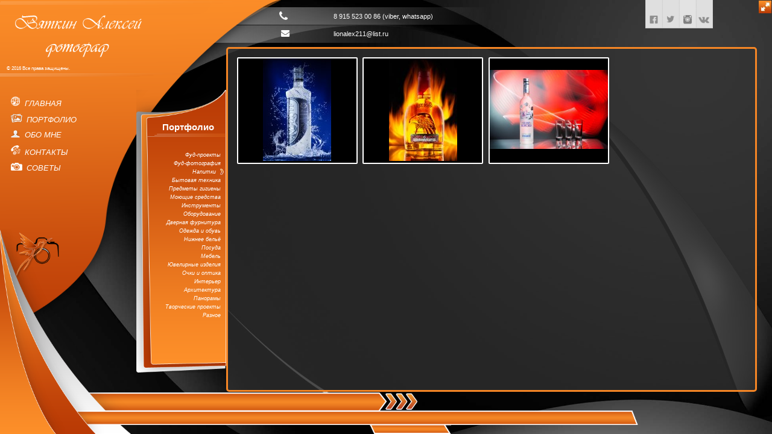

--- FILE ---
content_type: text/html; charset=utf-8
request_url: http://alexey-vyatkin.com/beverage/category/6-beverage
body_size: 5023
content:
<!DOCTYPE html>
<html xmlns="http://www.w3.org/1999/xhtml" xml:lang="ru-ru" lang="ru-ru" dir="ltr">
<head>
<meta name="viewport" content="width=device-width, initial-scale=1" />
	<meta charset="utf-8" />
	<base href="http://alexey-vyatkin.com/beverage/category/6-beverage" />
	<meta name="description" content="Фотограф Вяткин Алексей" />
	<meta name="generator" content="Joomla! - Open Source Content Management" />
	<title>Фотограф Вяткин Алексей - Напитки - Напитки</title>
	<link href="/templates/vyatkin-2/favicon.ico" rel="shortcut icon" type="image/vnd.microsoft.icon" />
	<link href="/media/com_phocagallery/css/main/phocagallery.css" rel="stylesheet" />
	<link href="/media/com_phocagallery/css/main/rating.css" rel="stylesheet" />
	<link href="/media/com_phocagallery/css/custom/default.css" rel="stylesheet" />
	<link href="/media/system/css/modal.css" rel="stylesheet" />
	<link href="/components/com_phocagallery/assets/boxplus/css/boxplus.css" rel="stylesheet" />
	<link href="/components/com_phocagallery/assets/boxplus/css/boxplus.lightsquare.css" rel="stylesheet" title="boxplus-lightsquare" />
	<link href="/templates/vyatkin-2/css/template.css" rel="stylesheet" />
	<link href="/templates/vyatkin-2/css/flipclock.css" rel="stylesheet" />
	<link href="/templates/vyatkin-2/css/templates_overall_vn.css" rel="stylesheet" />
	<link href="/templates/vyatkin-2/css/animate.css" rel="stylesheet" />
	<link href="/templates/vyatkin-2/css/font-awesome.css" rel="stylesheet" />
	<link href="/templates/vyatkin-2/css/font-awesome.min.css" rel="stylesheet" />
	<link href="/templates/vyatkin-2/css/jquery.fancybox.css" rel="stylesheet" />
	<link href="/templates/vyatkin-2/css/jquery.fancybox-buttons.css" rel="stylesheet" />
	<link href="/templates/vyatkin-2/css/jquery.fancybox-thumbs.css" rel="stylesheet" />
	<script src="/media/system/js/mootools-core.js"></script>
	<script src="/media/system/js/core.js"></script>
	<script src="/media/system/js/mootools-more.js"></script>
	<script src="/media/system/js/modal.js"></script>
	<script src="/media/jui/js/jquery.min.js"></script>
	<script src="/media/jui/js/jquery-noconflict.js"></script>
	<script src="/media/jui/js/jquery-migrate.min.js"></script>
	<script src="/components/com_phocagallery/assets/boxplus/boxplus.js"></script>
	<script src="/components/com_phocagallery/assets/boxplus/boxplus.lang.js?lang=ru-RU"></script>
	<script src="/templates/vyatkin-2/js/jquery.js"></script>
	<script src="/media/jui/js/bootstrap.min.js"></script>
	<script src="/templates/vyatkin-2/js/template.js"></script>
	<script src="/templates/vyatkin-2/js/jquery.fullscreen.js"></script>
	<script src="/templates/vyatkin-2/js/wow.min.js"></script>
	<script>

		jQuery(function($) {
			SqueezeBox.initialize({});
			SqueezeBox.assign($('a.pg-modal-button').get(), {
				parse: 'rel'
			});
		});

		window.jModalClose = function () {
			SqueezeBox.close();
		};
		
		// Add extra modal close functionality for tinyMCE-based editors
		document.onreadystatechange = function () {
			if (document.readyState == 'interactive' && typeof tinyMCE != 'undefined' && tinyMCE)
			{
				if (typeof window.jModalClose_no_tinyMCE === 'undefined')
				{	
					window.jModalClose_no_tinyMCE = typeof(jModalClose) == 'function'  ?  jModalClose  :  false;
					
					jModalClose = function () {
						if (window.jModalClose_no_tinyMCE) window.jModalClose_no_tinyMCE.apply(this, arguments);
						tinyMCE.activeEditor.windowManager.close();
					};
				}
		
				if (typeof window.SqueezeBoxClose_no_tinyMCE === 'undefined')
				{
					if (typeof(SqueezeBox) == 'undefined')  SqueezeBox = {};
					window.SqueezeBoxClose_no_tinyMCE = typeof(SqueezeBox.close) == 'function'  ?  SqueezeBox.close  :  false;
		
					SqueezeBox.close = function () {
						if (window.SqueezeBoxClose_no_tinyMCE)  window.SqueezeBoxClose_no_tinyMCE.apply(this, arguments);
						tinyMCE.activeEditor.windowManager.close();
					};
				}
			}
		};
		window.addEvent("domready", function () {new boxplus($$("a.phocagallerycboxplus"),{"theme":"lightsquare","autocenter":1,"autofit":1,"slideshow":0,"loop":0,"captions":"bottom","thumbs":"inside","width":0,"height":0,"duration":250,"transition":"linear","contextmenu":0, phocamethod:1});new boxplus($$("a.phocagallerycboxplusi"),{"theme":"lightsquare","autocenter":1,"autofit":1,"slideshow":0,"loop":0,"captions":"bottom","thumbs":"hide","width":0,"height":0,"duration":250,"transition":"linear","contextmenu":0, phocamethod:1});new boxplus($$("a.phocagallerycboxpluso"),{"theme":"lightsquare","autocenter":1,"autofit": false,"slideshow": false,"loop":false,"captions":"none","thumbs":"hide","width":0,"height":0,"duration":0,"transition":"linear","contextmenu":false, phocamethod:2});});
	</script>
	<!--[if lt IE 9]><link rel="stylesheet" href="/components/com_phocagallery/assets/boxplus/css/boxplus.ie8.css" type="text/css" /><![endif]-->
	<!--[if lt IE 8]><link rel="stylesheet" href="/components/com_phocagallery/assets/boxplus/css/boxplus.ie7.css" type="text/css" /><![endif]-->
	<style type="text/css">
#phocagallery img {
   max-width: none;

}

#phocagallery {
}
.pg-cv-box {
   height: 170px;
   width: 0px;
}
.pg-cv-box-stat {
   height: 190px;
   width: 0px;
}
.pg-cv-box-img {
   height: 170px;
   width: autopx;
}
</style>

<script src="https://ajax.googleapis.com/ajax/libs/jquery/3.1.1/jquery.min.js"></script>

<script type="text/javascript" src="/templates/vyatkin-2/js/flipclock.js"></script>
<script type="text/javascript" src="/templates/vyatkin-2/js/jquery.fancybox.pack.js"></script>
<script type="text/javascript" src="/templates/vyatkin-2/js/jquery.fancybox-buttons.js"></script>
<script type="text/javascript" src="/templates/vyatkin-2/js/jquery.fancybox-media.js"></script>
<script type="text/javascript" src="/templates/vyatkin-2/js/jquery.fancybox-thumbs.js"></script>



<script type="text/javascript">
$(document).ready(function() {
    $("a.fancybox").fancybox();
});
</script>




<style type="text/css">
h1, h2, h3, h4, h5, h6, .site-title {
	font-family: 'Open Sans', sans-serif;
}
</style>
<style type="text/css">
body.site {
 border-top: 3px solid #0088cc;
 background-color: #f4f6f7}
a {
 color: #0088cc;
}
.nav-list > .active > a, .nav-list > .active > a:hover, .dropdown-menu li > a:hover, .dropdown-menu .active > a, .dropdown-menu .active > a:hover, .nav-pills > .active > a, .nav-pills > .active > a:hover, .btn-primary {
 background: #0088cc;
}
</style>
<!--[if lt IE 9]>
		<script src="/media/jui/js/html5.js"></script>
	<![endif]-->

<script>
 new WOW().init();
</script>
<!--<script type="text/javascript">
    document.ondragstart = noselect; 
    // запрет на перетаскивание 
    document.onselectstart = noselect; 
    // запрет на выделение элементов страницы 
    document.oncontextmenu = noselect; 
    // запрет на выведение контекстного меню 
    function noselect() {return false;} 
</script>-->
	<link rel="stylesheet" href="https://maxcdn.bootstrapcdn.com/font-awesome/4.6.1/css/font-awesome.min.css">
	
	<script>
  (function(i,s,o,g,r,a,m){i['GoogleAnalyticsObject']=r;i[r]=i[r]||function(){
  (i[r].q=i[r].q||[]).push(arguments)},i[r].l=1*new Date();a=s.createElement(o),
  m=s.getElementsByTagName(o)[0];a.async=1;a.src=g;m.parentNode.insertBefore(a,m)
  })(window,document,'script','https://www.google-analytics.com/analytics.js','ga');

  ga('create', 'UA-86435015-1', 'auto');
  ga('send', 'pageview');

</script>

</head>

<body>
<div class="body_fon_fixed"></div>
<div class="container_fon_left_top"></div>

<div class="container">
  <div class="soc_seti">
    		<div class="moduletablesoc_seti">
						

<div class="customsoc_seti"  >
	<p><a href="https://www.facebook.com/profile.php?id=100006045368474/" target="_blank"><img src="/images/facebook_logo.png" alt="" /></a><a href="#" target="_blank"><img src="/images/twitter_logo.png" alt="" /></a><a href="https://www.instagram.com/lionalex211/" target="_blank"><img class="google" src="/images/instagram_logo.png" alt="" /></a><a href="https://vk.com/alexey.vyatkin/" target="_blank"><img src="/images/vk_logo.png" alt="" /></a></p></div>
		</div>
			<div class="moduletablesoc_seti_mobile">
						

<div class="customsoc_seti_mobile"  >
	<p><a href="https://www.facebook.com/profile.php?id=100006045368474/" target="_blank"><img src="/images/facebook_logo_mobile.png" alt="" /></a><a href="#" target="_blank"><img src="/images/twitter_logo_mobile.png" alt="" /></a><a href="https://www.instagram.com/lionalex211/" target="_blank"><img class="google" src="/images/instagram_logo_mobile.png" alt="" /></a><a href="https://vk.com/alexey.vyatkin/" target="_blank"><img src="/images/vk_logo_mobile.png" alt="" /></a></p></div>
		</div>
	
  </div>
  <div class="f11"><button class="full-screen" onClick="$(document).toggleFullScreen()"><img src="/images/f11.jpg" /></button></div>
	<div class="header_new">
		<div class="header_new_left">
			<img id="free" src="/templates/vyatkin/images/left_top_niz.png" />
			<img id="two" src="/templates/vyatkin/images/left_top_center.png" />
			<img id="one" src="/templates/vyatkin/images/left_top_verh.png" />
					<div class="moduletable">
						

<div class="custom"  >
	<p><a href="http://vyatkin/" class="logo"><img src="/templates/vyatkin/images/logo.png" alt="" class="logo" /></a></p></div>
		</div>
	
			<div class="copyright">© 2016 Все права защищены.</div>
					<div class="moduletablemainmenu">
						<ul class="nav menu">
<li class="item-101"><a href="/" ><img src="/images/mainmenu_li_glavnaya.png" alt="Главная" /><span class="image-title">Главная</span> </a></li><li class="item-105"><a href="/portfolio" ><img src="/images/mainmenu_li_portfolio.png" alt="Портфолио" /><span class="image-title">Портфолио</span> </a></li><li class="item-147"><a href="/obo-mne" ><img src="/images/mainmenu_li_obo_mne.png" alt="Обо мне" /><span class="image-title">Обо мне</span> </a></li><li class="item-106"><a href="/kontakty" ><img src="/images/mainmenu_li_kontakty.png" alt="Контакты" /><span class="image-title">Контакты</span> </a></li><li class="item-102"><a href="/sovety" ><img src="/images/mainmenu_li_uslugi.png" alt="Советы" /><span class="image-title">Советы</span> </a></li></ul>
		</div>
	
			<div class="creative_studio">
						<div class="moduletabletvorcheskaya_studiya">
						

<div class="customtvorcheskaya_studiya"  >
	<p>&nbsp;&nbsp;</p>
<p>&nbsp;</p>
<p>&nbsp; &nbsp; &nbsp; &nbsp;&nbsp;<img src="/images/logo-birds.png" alt="" width="449" height="449" /></p></div>
		</div>
	
			</div>
		</div>
	</div>

	<div class="top_line">		<div class="moduletable_top_line">
						

<div class="custom_top_line"  >
	<p><span><a href="tel:89155230086"><i class="fa fa-phone" aria-hidden="true"></i>8 915 523 00 86</a>&nbsp;(viber, whatsapp)</span></p>
<!--<p><em class="fa fa-phone">8 915 523 00 86,&nbsp;</em><span><a href="tel:+77013896210">8 701 389 62 10</a>&nbsp;(whatsapp)</span></p>-->
<!--<p>&nbsp;</p>-->
<!--<em class="fa fa-phone"></em>--></div>
		</div>
	</div>
	<div class="bottom_line">		<div class="moduletable">
							<h3>E-mail в шапке</h3>
						

<div class="custom"  >
	<p><span><a href="/kontakty"><i class="fa fa-envelope" aria-hidden="true"></i>lionalex211@list.ru</a></span></p></div>
		</div>
	</div>

	<div class="footer_new">
		<div class="footer_new_left">
			<img id="free" src="/templates/vyatkin/images/left_bottom_niz.png" />
			<img id="two" src="/templates/vyatkin/images/left_bottom_center.png" />
			<img id="one" src="/templates/vyatkin/images/left_bottom_verh.png" />
		</div>
		<div class="block_orange">
			<div class="bottom_orange_top_line"><img src="/templates/vyatkin/images/akciya_fon_1.png" /></div>
			<div class="bottom_orange_center_line"><img src="/templates/vyatkin/images/akciya_fon_2.png" /></div>
			<div class="bottom_orange_bottom_line"><img src="/templates/vyatkin/images/akciya_fon_3.png" /></div>
		</div>
		<div class="taimer"></div>
	</div>


<div class="content-content">
 <div id="system-message-container">
	</div>

 <div class="item-page-max"><div id="phocagallery" class="pg-category-view pg-cv"><div class="page-header"><h1>Напитки - Напитки</h1></div><div id="pg-icons"></div><div style="clear:both"></div><div id="pg-msnr-container" class="pg-msnr-container">

<div class="pg-cv-box item">
 <div class="pg-cv-box-img pg-box1">
  <div class="pg-box2">
   <div class="pg-box3">
<a class="phocagallerycboxplus" title="Напитки" href="/images/phocagallery/Beverage/thumbs/phoca_thumb_l_dsc_2124---.jpg" rel="phocagallerycboxplus" ><img src="/images/phocagallery/Beverage/thumbs/phoca_thumb_m_dsc_2124---.jpg" alt="" class="pg-image img img-responsive img-responsive2" /><img class="plus_img" src="/images/btn_zoom_img.png" /></a>
</div></div></div>
<div class="pg-box-img-bottom">
</div>
</div>


<div class="pg-cv-box item">
 <div class="pg-cv-box-img pg-box1">
  <div class="pg-box2">
   <div class="pg-box3">
<a class="phocagallerycboxplus" title="Напитки" href="/images/phocagallery/Beverage/thumbs/phoca_thumb_l_dsc_2142.jpg" rel="phocagallerycboxplus" ><img src="/images/phocagallery/Beverage/thumbs/phoca_thumb_m_dsc_2142.jpg" alt="" class="pg-image img img-responsive img-responsive2" /><img class="plus_img" src="/images/btn_zoom_img.png" /></a>
</div></div></div>
<div class="pg-box-img-bottom">
</div>
</div>


<div class="pg-cv-box item">
 <div class="pg-cv-box-img pg-box1">
  <div class="pg-box2">
   <div class="pg-box3">
<a class="phocagallerycboxplus" title="Напитки" href="/images/phocagallery/Beverage/thumbs/phoca_thumb_l_dsc_5547.jpg" rel="phocagallerycboxplus" ><img src="/images/phocagallery/Beverage/thumbs/phoca_thumb_m_dsc_5547.jpg" alt="" class="pg-image img img-responsive img-responsive2" /><img class="plus_img" src="/images/btn_zoom_img.png" /></a>
</div></div></div>
<div class="pg-box-img-bottom">
</div>
</div>
</div>
<div class="ph-cb">&nbsp;</div><form action="http://alexey-vyatkin.com/beverage/category/6-beverage" method="post" name="adminForm">
<div class="pagination pagination-centered">Ordering&nbsp;<select id="imgordering" name="imgordering" class="inputbox" size="1" onchange="this.form.submit()">
	<option value="1" selected="selected">Ordering Ascending</option>
	<option value="2">Ordering Descending</option>
	<option value="3">Title Ascending</option>
	<option value="4">Title Descending</option>
	<option value="5">Date Ascending</option>
	<option value="6">Date Descending</option>
	<option value="11">Rating Count Ascending</option>
	<option value="12">Rating Count Descending</option>
	<option value="13">Rating Ascending</option>
	<option value="14">Rating Descending</option>
	<option value="15">Hits Ascending</option>
	<option value="16">Hits Descending</option>
</select>
Display Num&nbsp;<select id="limit" name="limit" class="inputbox input-mini" size="1" onchange="this.form.submit()">
	<option value="5">5</option>
	<option value="10">10</option>
	<option value="15">15</option>
	<option value="20">20</option>
	<option value="50">50</option>
	<option value="0">All</option>
</select>
<div class="counter pull-right"></div><div class="pagination pagination-centered"></div></div>
<input type="hidden" name="controller" value="category" /><input type="hidden" name="d29e270ed50785932e23f79abce4c140" value="1" /></form><div class="ph-cb pg-cv-paginaton">&nbsp;</div></div></div>
 
      		<div class="moduletable_portfolio_menu">
						<h3><a href="/portfolio">Портфолио</h3>
<ul class="nav menu">
<li class="item-197"><a href="/food-projects" >Фуд-проекты</a></li><li class="item-196"><a href="/food-photography" >Фуд-фотография</a></li><li class="item-201 current active"><a href="/beverage" >Напитки</a></li><li class="item-198"><a href="/appliances" >Бытовая техника</a></li><li class="item-199"><a href="/hygiene-items" >Предметы гигиены</a></li><li class="item-200"><a href="/detergents" >Моющие средства</a></li><li class="item-202"><a href="/tools" >Инструменты</a></li><li class="item-203"><a href="/equipment" >Оборудование</a></li><li class="item-204"><a href="/door-furniture" >Дверная фурнитура</a></li><li class="item-205"><a href="/clothes-footwear" >Одежда и обувь</a></li><li class="item-206"><a href="/underwear" >Нижнее бельё</a></li><li class="item-207"><a href="/tableware" >Посуда</a></li><li class="item-208"><a href="/furniture" >Мебель</a></li><li class="item-209"><a href="/jewelry" >Ювелирные изделия</a></li><li class="item-210"><a href="/glasses-optics" >Очки и оптика</a></li><li class="item-211"><a href="/interior" >Интерьер</a></li><li class="item-212"><a href="/architecture" >Архитектура</a></li><li class="item-213"><a href="/panoramas" >Панорамы</a></li><li class="item-214"><a href="/creative-projects" >Творческие проекты</a></li><li class="item-242"><a href="/sundries" >Разное</a></li></ul>
		</div>
	
  
  </div>
  
</div>

	


	<!-- <a class="jivosite_a" href="#" onClick="jivo_api.open();">
		<img src="/templates/vyatkin/images/jivosite_fon_png_vertikal.png"> -->

<!-- BEGIN JIVOSITE CODE {literal} -->
<!-- <script type='text/javascript'>
(function(){ var widget_id = 'TvMsUVXtw4';var d=document;var w=window;function l(){
var s = document.createElement('script'); s.type = 'text/javascript'; s.async = true; s.src = '//code.jivosite.com/script/widget/'+widget_id; var ss = document.getElementsByTagName('script')[0]; ss.parentNode.insertBefore(s, ss);}if(d.readyState=='complete'){l();}else{if(w.attachEvent){w.attachEvent('onload',l);}else{w.addEventListener('load',l,false);}}})();</script> -->
<!-- {/literal} END JIVOSITE CODE -->
	<!-- </a> -->

</body>
</html>

--- FILE ---
content_type: text/css
request_url: http://alexey-vyatkin.com/templates/vyatkin-2/css/template.css
body_size: 11710
content:
html {height:100%;}
body {margin:0; padding:0; font-family:Arial, Helvetica, sans-serif; font-size:12px;  height:100%; background: #343434;}
.moduletable_?????? {display:none !important;}
h1, h2, h3, h4, h5, h6 {font-family:Arial, Helvetica, sans-serif !important;}
h4 {font-size:1.1vw; font-weight:normal; color:#F68625;}

a {color:#fff !important;}
a:hover {text-decoration:none !important;}
a.tel {text-decoration:none;}
a.mailto {text-decoration:underline;} 
a.mailto:hover {text-decoration:none;}

.body_fon_fixed {position: fixed; background: url(../images/body_fon_1820.jpg) no-repeat top left !important; width: 100%; height: 100%; margin: 0 auto; z-index: 1;
}
.fa-phone:before { font-size: 1.4vw !important;}
.fa-envelope:before { font-size: 1.1vw !important; color:#fff;}

.container {margin:0; padding:0 0 0; width:100%; max-width:2500px;  position:relative; height:100%; min-height:600px; overflow:hidden; background:none !important; background-size:cover;}
.container_fon_left_top1 {background:url("../images/body_left_top_fon_new.png") no-repeat; position:absolute; top:0; z-index:1; background-size:contain; width:36.45833333333331%; HEIGHT:78.14814814814815%; max-height:852px;}
.container_fon_left_bottom_white1 {background:url("../images/left_bottom_white.png") no-repeat; position:absolute; bottom:0; background-size:contain; z-index:9995; width:322px; height:504px;}
.container_fon_left_bottom_orange1 {background:url("../images/left_bottom_orange.png") no-repeat;  position:absolute; bottom:0; background-size:contain; z-index:9997; width:322px; height:504px;}

.container_fon {float:left; background:url("../images/body_left_fon.png") no-repeat; width:1920px; height:1080px; margin:0 auto; padding:0;}

.header {overflow:hidden; margin:0; padding:0;  z-index:9995; position:relative;}

.logo1 {margin:15px 0 0 10px; padding:0; float:left; z-index:9999; position:relative; width:315px;}
.logo1 p {margin:15px 0 0 0; padding:0; color:#fff;}
.logo1 a {margin:0; padding:0;}
.logo1 a img {margin:0; padding:0; width:295px;}
.html5gallery-box-0 {left:0 !important; top:0 !important; width:100% !important;height:100% !important; min-height:1080px;}
.html5gallery-container-0 div {}
.html5gallery-tn-selected-0{border:3px solid #fff; }
.html5gallery-tn-selected-0:hover {}
.html5gallery-tn-0 {border:3px solid #fff;  }
.html5gallery-tn-0:hover {}
.html5gallery-container-0 div a {display:none;}

.html5gallery-toolbox-0 {display:none;}

.html5gallery-elem-0 {width:100% !important; height:100% !Important;}
.html5gallery-box-0 img {width:100% !important; height:100% !important;}
.html5gallery-elem-img-0 {width:100% !important; height:100% !Important;}
.html5gallery-title-0 {display:none;}
.html5gallery-title-text-0 {display:none;}
.html5gallery-tn-selected-0 {}


#nav {}
.moduletable_slider_na_glavnoy {position:absolute; top:0; width:100%; height:100%; overflow:hidden;}
.joombig_gallery_slider_darkness_main {height:100%; overflow:hidden; position:relative;}
.moduletable_slider_na_glavnoy div div.html5gallery {height:auto !important;}
.html5gallery-container-0 {background:none !important; max-height:1080px !important; height:100% !important; overflow:hidden !important; position:relative !important;}
.html5gallery-car-0 {position:absolute; width:100% !important; left: 0 !important; top:75% !important; border:0 !important; background:url("../images/showplus_nav_fon.png") !important;height:100%; overflow:hidden; position:relative;}
.html5gallery-car-list-0 {width:100% !important; left:0 !important;height:100%; overflow:hidden; position:relative;}
.html5gallery-car-mask-0 {position:absolute !Important; width:100% !important; left:0 !important; padding:3px 0 0 0;height:100%; overflow:hidden; position:relative;}
.html5gallery-thumbs-0 {margin:0 auto !Important; width:33% !Important; top:0px !important;}


.jgallery .jgallery-thumbnails-bottom.images:not(.full-screen), .jgallery .jgallery-thumbnails.jgallery-thumbnails-bottom.images.images:not(.full-screen) {bottom:115px;}
.skrit {}
.contacts_header {margin: 18px 0 0 0; width:74%;}
.moduletablecontacts_header_tel {margin:0 0 0 0; padding:0; color:#fff; font-size:14px;  width:auto; height:42px; line-height:42px; position:relative;}
.moduletablecontacts_header_tel p {margin:0; padding:0; font-style:italic; text-align:center; color:#fff;}
.moduletablecontacts_header_tel p img {margin:0 10% -6px -7% !important; padding:0;}
.moduletablecontacts_header_tel p span {}
.moduletablecontacts_header_email {margin:2px 0 0 15px; height:45px; line-height:45px; font-size:14px; position:relative;}
.moduletablecontacts_header_email p {margin:0; padding:0; font-style:italic; text-align:center;}
.moduletablecontacts_header_email p a {color:#fff; text-decoration:none;}
.moduletablecontacts_header_email p a:hover {text-decoration:underline;}
.moduletablecontacts_header_email p img {margin:0 10% 0 -28% !important; padding:0;}
@keyframes shadow {
from {color:rgba(255, 255, 255, 0)}
25% {color:rgba(255, 255, 255, 0.5)}
50% {color:rgba(255, 255, 255, 1)} 
75% {color:rgba(255, 255, 255, 0.5)}
to {color:rgba(255, 255, 255, 0)}
}
.moduletable_top_line i {-webkit-animation: shadow 2s infinite ease-in-out; animation: shadow 2s infinite ease-in-out;}
.moduletablecontacts_header_email i {}

.moduletablecontacts_header_email p span {}

.moduletablesoc_seti {margin:0; padding:0; position:absolute; right:7.656249999999995%; top:-4.351851851851852%; z-index:9999; width:8.749999999999994%;}
.moduletablesoc_seti p {margin:0; padding:0;}
.moduletablesoc_seti p a {}
.moduletablesoc_seti p a img {margin: 0; padding: 0; background-color: #ccc; color: #333; text-align: center; width: 25%; height:auto; text-indent: 0px;  -moz-transition: all 0.33s ease-in-out; -o-transition: all 0.33s ease-in-out; -webkit-transition: all 0.33s ease-in-out; cursor: pointer;}
.moduletablesoc_seti p a img:hover {background-color: #97CE68;color: #000;-webkit-transform: translate(0,32.19178082191781%);-moz-transform: translate(0,32.19178082191781%); -o-transform: translate(0,32.19178082191781%);}

.moduletablesoc_seti_mobile {display:none;}

.f11 {margin:0; padding:0; position:absolute; top:1px; right:1px; z-index:9999; width:1.614583333333332%; height:auto; display:block;}
.f11 img {margin:0; padding:0; width:100%; height:100%; cursor:pointer;}
.f11 button {padding:0; width:100%; height:100%; border:0; background: none;}

.mainmenu {margin:25px 0 0 0; padding:0; z-index:3; position:relative; overflow:hidden;  z-index:9999; position:absolute;}
.moduletablemainmenu1 {margin:10px 0 0 0; padding:0;}
.moduletablemainmenu1 ul {margin:0; padding:0;}
.moduletablemainmenu1 ul li {margin:0 0 20px 10px; padding:0; list-style-type:none;}
.moduletablemainmenu1 ul li a {margin:0; padding:0; font-size:17px; color:#fff; text-decoration:none; font-style:italic; font-weight:normal; text-transform:uppercase;}
.moduletablemainmenu1 ul li a img {margin:0px 15px -5px 0; padding:0;}
.moduletablemainmenu1 ul li a:hover {text-decoration:underline;}

.content {top:0; left:0; width:100%; margin:-33px 0 0 -37px;}
#akeeba-renderjoomla {width:100%; position:relative; z-index:9999; float:right; padding:0; margin: 0; border:3px solid #F68625 !important;border-radius: 5px !important;}
.sp-simpleportfolio {}
.sp-simpleportfolio-filter {float:left !important; background:url(../images/portfolio_menu_fon.png) !important; width:219px !important; height:699px !important; position:absolute !important; left:-221px !important; top:0;}
.sp-simpleportfolio .sp-simpleportfolio-items {    margin: 0; }
.sp-simpleportfolio-filter ul {}
.sp-simpleportfolio .sp-simpleportfolio-filter > ul {margin:80px 0 0 27px !important; display:block !important;}
.sp-simpleportfolio-filter ul h3 { color:#ea771f !important; font-size:18px !important; background-image:url(../images/portfolio_ul_li_h3_img.png) !important; background-repeat:no-repeat !important; 
background-position:bottom center !important; margin:0 0 20px !important; padding:0 0 15px !important; text-transform:uppercase !important; background-size:contain !important;}
.sp-simpleportfolio-filter ul h3 a {text-decoration:none;}
.sp-simpleportfolio-filter ul li {float:inherit !important; }
.sp-simpleportfolio .sp-simpleportfolio-filter > ul > li{float:inherit !important; text-align:right !important; margin:7px 0 !important; padding:0 0 0 0 !important;}
.moduletable_portfolio_menu > ul > li {float:inherit !important; text-align:right !important; margin:3% 0 !important; padding:0 0 0 0 !important; list-style-type:none;}
.moduletable_portfolio_menu > ul > li.active > a {background-image:url(../images/sp-simpleportfolio_active.png) !important; background-position:center right !important; background-repeat:no-repeat !important;  font-size:0.7vw !important; padding:0 10% 0 0 !important; margin:0 3% 0 0; background-size:contain !important;}

.sp-simpleportfolio .sp-simpleportfolio-filter > ul > li#novosti {display:none !important;}
.sp-simpleportfolio .sp-simpleportfolio-filter > ul > li#all {display:none !important;}
.sp-simpleportfolio-filter ul li a {font-size:14px !important; color:#fff !important; font-style:italic !important;}
.sp-simpleportfolio .sp-simpleportfolio-filter > ul > li > a {font-size:12px !important; color:#fff !important; font-style:italic !important; background:none !important; padding:0 17px 0 0 !important;}
.sp-simpleportfolio .sp-simpleportfolio-filter > ul > li > a:hover {color:#9d9c9d !important;}
.sp-simpleportfolio .sp-simpleportfolio-filter > ul > li.active > a {background-image:url(../images/sp-simpleportfolio_active.png) !important; background-position:center right !important; background-repeat:no-repeat !important;
 font-size:0.7vw !important; padding:0 17px 0 0 !important; background-size:contain !important;}
.moduletable_portfolio_menu ul > li > a {font-size:0.7vw !important; color:#fff !important; font-style:italic !important; background:none !important; padding:0 7% 0 0 !important; text-decoration:none; display:block;}
.moduletable_portfolio_menu ul > li > a:hover {color:#9d9c9d !important; text-decoration:underline;}
.moduletable_portfolio_menu ul > li > a:active {background-image:url(../images/sp-simpleportfolio_active.png) !important; background-position:center right !important; background-repeat:no-repeat !important;
 font-size:0.7vw !important; padding:0 17px 0 0 !important; background-size:contain !important;}
 

.sp-simpleportfolio-items.sp-simpleportfolio-columns-4.shuffle {}
.sp-simpleportfolio .sp-simpleportfolio-item .sp-simpleportfolio-overlay-wrapper {border:3px solid #fff !important;}
.featherlight .featherlight-content {z-index:9999; position:relative;padding:0 !important; border-bottom:0 !important;}
a.btn-view {display:none !important;}

.moduletableshowplus {margin:0; padding:0; position:absolute; top:0; left:0; width:100%; height:1080px; overflow:hidden;}
ul.showplus-images {width:100% !important; height:100% !Important;}
ul.showplus-images a {}
ul.showplus-images a span {}
#showplus_images_banners_showplus .showplus-thumbnails {  bottom:14% !important; height:136px !Important; background:url("../images/showplus_nav_fon.png");}
.moduletableshowplus .showplus-navigation {display:none;}
#showplus_images_banners_showplus .showplus-thumbnails ul {display:table; margin:17px auto 0 !Important; width:1000px !important; height:102px !Important;}
.showplus-thumbnails>ul>li>a {padding:3px !important;}
.showplus ul li span {height:100% !important;}

.tvorcheskaya_studiya {overflow:hidden; position:relative; z-index:3; margin:40px 0 0 -15px; padding:0; text-align:center; }
.moduletabletvorcheskaya_studiya { margin:0; padding:0;}
.moduletabletvorcheskaya_studiya p { margin:0; padding:0; font-size:12px; font-weight:bold; font-style:italic; color:#fff;}
.moduletabletvorcheskaya_studiya p img { margin:0 0 10px; padding:0;}

.item-page {width:100%; float:right; padding:2% 1%; overflow-y: scroll; height: 100%;border: 3px solid #F68625 !important; border-radius:5px !important; background:rgba(50, 50, 50, 0.75); box-sizing:border-box;}
.blog {width:100%; float:right; padding:2% 1%; overflow-y: scroll; height: 100%;border: 3px solid #F68625 !important; border-radius:5px !important; background:rgba(50, 50, 50, 0.75); box-sizing:border-box;}
#phocagallery {width:100%; float:right; padding:2% 1%; overflow-y: scroll; height: 100%;border: 3px solid #F68625 !important; border-radius:5px !important; background:rgba(50, 50, 50, 0.75); box-sizing:border-box;}


.item-page p {font-size:1vw; margin:2% 0;}
.page-header {}
.page-header h2 { color:#fff; font-weight:normal; background:linear-gradient(to top, #F48927, #AF3705); padding: 5px 0; font-size:1.1vw; margin:0;}
.item-page p img.obo_mne_img_2 {height:349px;}

.articleBody {}

.bottom { clear:both; position:relative; }

.block_orange {height: auto; position: absolute; bottom: 0; left: 0; width: 100%;}
.akciya {margin:0; padding:0; background-size:contain; width:80%; height:106px; position:fixed; bottom:0; z-index:9995;}
.moduletableakciya {margin:0; padding:0;}

.bottom_orange_top_line {margin:0; width:48.59374999999997%; height:auto; line-height:4.074074074074074%; left:5.468749999999997%; bottom:5.740740740740741%; padding:0; color:#fff; font-weight:normal; font-style:italic; background-size:contain; position:relative; z-index:9989;}
.bottom_orange_top_line img {width:100%;}
.bottom_orange_top_line p {margin:0; padding:0; font-size:1.3vw; position:absolute; height:100%; line-height:100%; top:24%; left:24.68749999999998%;}
.bottom_orange_center_line {margin:0px 0 0 0; width:80.88541666666661%; height:auto; line-height:3.425925925925926%; left: 1.770833333333332%; 
bottom:2.314814814814815%; padding:0; font-size:18px; color:#fff; font-weight:normal; font-style:italic; background-size:contain; z-index:9990;position:relative;}
.bottom_orange_center_line img {width:100%;}
.bottom_orange_center_line p {margin:0; padding:0; font-size:1vw; position:absolute; height:100%; line-height:100%; top:28%; left:27.65624999999998%;}
.bottom_orange_bottom_line {margin: 0; padding: 0; font-weight:normal; position:relative; left:47.8645833333333%; bottom:0.2777777777777778%; width:10.57291666666666%; height:auto; line-height:2.037037037037037%; z-index:9994;font-size:12px; text-align:center;}
.bottom_orange_bottom_line img {width:100%;}
.bottom_orange_bottom_line p {margin:0; padding:0;position:absolute; top:49%; text-align:center; width:100%;}
.bottom_orange_bottom_line p a {margin:0; padding:0; font-size:0.7vw; text-decoration:none;}
.bottom_orange_bottom_line p a:hover {text-decoration:underline;}

.showplus-thumbnails>ul>li {
	background:none!important;
	float:left!important;
	list-style:none!important;
	position:relative!important;
	width:149px;
	margin:0 23px !important;
}

.showplus-thumbnails {}

#huge_it_portfolio_content_1 {margin:0; padding:0; width:74%; float:right; z-index:8888; position:relative;}
.hugeitmicro .hugeitmicro-item {margin:30px 0 0 28px;}
#huge_it_portfolio_filters_1 {margin:0; padding:0;}
#huge_it_portfolio_container_1 {margin:0; padding:0;}
.element_1 .title-block_1 {display:none;}
.element_1 {}
.element_1 .image-block_1 img {width:241px !important; height:156px !important;}
.hugeitmicro .hugeitmicro-item {width:241px; height:156px; padding:3px;}
#huge_it_portfolio_content_1 #huge_it_portfolio_container_1 { border:3px solid #F68625; border-radius:15px; padding:0 0 50px;}
#huge_it_portfolio_content_1 #huge_it_portfolio_filters_1 {width:219px !important; background:url(../images/portfolio_menu_fon.png); height:699px; margin: 175px 0 0 0 !important;}
#huge_it_portfolio_content_1 #huge_it_portfolio_filters_1 ul {width:219px; text-align:right; margin:85px 0 0 0 !important;}
#huge_it_portfolio_content_1 #huge_it_portfolio_filters_1 ul h3 { color:#ea771f; font-size:18px; margin:0 0 23px; padding:0 24px 10px; text-transform:uppercase; background-image:url(../images/portfolio_ul_li_h3_img.png); background-repeat:no-repeat; background-position:bottom right;}
#huge_it_portfolio_content_1 #huge_it_portfolio_filters_1 ul li { border:none !Important; padding:5px 18px 5px 0;}
#huge_it_portfolio_content_1 #huge_it_portfolio_filters_1 ul li a { background:none !important; color:#934d18; font-style:italic; font-size:14px;}
#huge_it_portfolio_popup_list_1 {width:90%;}
#huge_it_portfolio_popup_list_1.active{z-index:9999;}

#images-list .widget-images-list li.add-image-box .add-thumb-project img {width:10% !important; height:10% !important;}
.featherlight {z-index:9999;}

.moduletable_news {width:60%; position:relative; z-index:9999; float:right; padding:0 0 133px; margin: 0 37px 0 0; }
.moduletable_news .sp-simpleportfolio {border: 3px solid #F68625 !important; padding:33px !important;border-radius:5px !important;}
.moduletable_news_menu {margin:116px 0 0 27px; padding:0; float:right; position:relative; z-index:9999;}
.moduletable_news .sp-simpleportfolio .sp-simpleportfolio-filter ul li a {display:none !important;}
.moduletable_news_menu h3 {color: #ea771f; font-size: 18px; background-image: url(../images/portfolio_ul_li_h3_img.png); background-repeat: no-repeat; background-position: bottom center; margin: 0 0 20px; padding: 0 0 15px;
text-transform: uppercase; background-size: contain; text-align:center;}

.moduletable_news_menu > ul { overflow:hidden !important; clear:both !important;}
.moduletable_news_menu > ul > li {list-style-type:none !important; float:inherit !important; text-align:right !important;margin:7px 0 !important; padding:0 7px 0 0 !important; height:20px !important; }
.moduletable_news_menu > ul > li > a {font-size:14px !important; color:#fff !important; font-style:italic !important; background:none !important; padding:0 17px 0 0 !important; text-decoration:none !important;}
.moduletable_news_menu > ul > li > a:hover {color:#9d9c9d !important;}
.moduletable_news_menu > ul > li.active > a {background-image:url(../images/sp-simpleportfolio_active.png) !important; background-position:center right !important; background-repeat:no-repeat !important; font-size:18px !important;
padding:0 17px 0 0 !important;background-size:contain !important;}

.sp-simpleportfolio .sp-simpleportfolio-item .sp-simpleportfolio-btns a {padding:1px !important; margin:1px !important; letter-spacing:inherit !important; line-height:inherit !important; font-size: 70% !important; border:0 !Important;}
.sp-simpleportfolio .sp-simpleportfolio-item .sp-simpleportfolio-btns a:hover {background:none !important; border:0 !Important;}
.sp-simpleportfolio .sp-simpleportfolio-item .sp-vertical-middle > div .sp-simpleportfolio-title {letter-spacing:inherit !important; line-height:inherit !important; font-weight:normal !important; font-size: 100% !important; margin:15px 0 0 !important; padding:0 !important;}
.sp-simpleportfolio .sp-simpleportfolio-item .sp-vertical-middle .sp-simpleportfolio-tags {font-size:70% !important; display:none}
.sp-simpleportfolio .sp-simpleportfolio-description {width:100% !important; text-align:center !important;}
.sp-simpleportfolio .sp-simpleportfolio-description > h2 {color:#fff !important; font-size:100% !important;}
.sp-simpleportfolio .sp-simpleportfolio-meta {display:none !important;}
.sp-simpleportfolio .sp-simpleportfolio-columns-4 .sp-simpleportfolio-item {margin:3px !important; width:24%;}
.sp-simpleportfolio .sp-simpleportfolio-columns-4 .sp-simpleportfolio-item {    -webkit-animation-name: zoomInUp;
    -webkit-animation-duration: 3s;
    animation-delay: 0.5s;
    animation-name: zoomInUp !important;
    animation-duration: 2s;}
#all_vse {display:none;}



.blog .items-leading {}
#leading_blog {float:left; width:23%; margin:0.5%; position:relative; border:3px solid #fff; height:160px; overflow:hidden;
    animation-delay: 0.5s;
    animation-name: zoomInUp !important;
    animation-duration: 2s;
    animation: anim 2s;
}
#leading_blog .item-image {height:auto;overflow:hidden; margin:10px 0; }
#leading_blog .item-image img {width:100%; height:auto;}
#leading_blog p {color:#fff; margin:0; padding:0; text-align:center;}
#leading_blog p.readmore {color: #fff; margin: 0; padding: 3px 0; width: 100%; background-color: rgba(0, 0, 0, 0.4); font-size: 12px; top:75px; position:absolute; display:none;}
#leading_blog p.readmore a {color:#fff;}
#leading_blog p.readmore a:hover {text-decoration:none;}
.blog .items-leading div.page-header h2 {font-weight:normal; color:#fff; text-align:center; margin:0; padding:5px 0; position:absolute; bottom:0; text-align:center; width:100%; background-color: rgba(0, 0, 0, 0.4);
font-size:0.73vw;}
.blog .items-leading div.page-header {}
.blog .items-leading div.page-header a {text-decoration:none; font-size: 0.73vw;}
.blog .items-leading div.page-header a:hover {text-decoration:underline !important;}

.moduletable_portfolio {}
#mod-sp-simpleportfolio {width: 100% !important;position: relative !important;z-index: 9999 !important; float: right !important; padding: 0 0 !important; margin: 0 0 0 !important;}
.sp-simpleportfolio-items {}

.moduletable_portfolio_menu {    z-index: 8888;
    position: absolute;
    background-size: contain !Important;
	
	width: 11.66666666666666%;
    height: 100%;
    background: url(../images/portfolio_menu_fon_new.png) no-repeat !important;
    left: inherit;
    top: 20.74074074074074%;
    background-size: 100% !Important;
    right: 70.67708333333329%;

}

.moduletable_uslugi_menu {z-index:9999; position:absolute; width:219px; height:699px; background:url("../images/portfolio_menu_fon.png") !important; left:-218px; top:0; }


.item-page-max {width:68.74999999999996%; height:79.53703703703704%; position:absolute; z-index:9988; float:right; margin: 0 0 0 0;padding:0 !important;display:block; color:#fff; right: 1.927083333333332%; top: 10.77777777777778%;
}
.content-content h2 {text-align:center;}

.moduletable_portfolio_menu > ul {margin:11.5% 0 0 15px !important; padding:0; display:block !important;}
.moduletable_portfolio_menu h3 { color:#fff !important; font-size:1.2vw !important;  margin:35% 0 0 15% !important;
background-position:bottom; padding-bottom:10%; text-align:center;}
.moduletable_portfolio_menu h3 a {text-decoration:none;}
.moduletable_portfolio_menu ul > li > a img {display:none;}

 
.moduletable_uslugi_menu > ul {margin:30px 0 0 0 !important; display:block !important;}
.moduletable_uslugi_menu h3 { color:#fff !important; font-size:18px !important; background-image:url(../images/portfolio_ul_li_h3_img.png) !important; background-repeat:no-repeat !important; margin:80px 0 0 27px !important;
background-position:bottom; padding-bottom:10px; text-align:center;}
.moduletable_uslugi_menu > ul > li{float:inherit !important; text-align:right !important; margin:7px 0 !important; padding:0 7px !important; list-style-type:none;}
.moduletable_uslugi_menu ul > li > a img {display:none;}
.moduletable_uslugi_menu ul > li > a {font-size:12px !important; color:#fff !important; font-style:italic !important; background:none !important; padding:0 17px 0 0 !important; text-decoration:none;}
.moduletable_uslugi_menu ul > li > a:hover {color:#9d9c9d !important;}
.moduletable_uslugi_menu > ul > li.active > a {background-image:url(../images/sp-simpleportfolio_active.png) !important; background-position:center right !important; background-repeat:no-repeat !important;
 font-size:16px !important; padding:0 17px 0 0 !important; background-size:contain !important;}

.moduletable_portfolio_menu_image ul li  {width:25%; position:relative; float:left;}
.moduletable_portfolio_menu_image ul li a img {width:100%; height:130px;}
.moduletable_uslugi_menu_image ul li  {width:25%; position:relative; float:left;}
.moduletable_uslugi_menu_image ul li a img {width:100%; height:130px;}



.contacts_left { float:left; width:40%; margin-top:2.35%;}
.contacts_right {float:right; width:60%;}
.contacts_right h4 {text-align:center; margin:0; padding: 2.3% 0; width:100%; float:right;}

.gbs3 {width:100%; clear:both;}
.gbs3 .gcore-label-left {max-width:inherit !important; min-width:inherit !important; font-weight:normal; padding: 0 0 0 5px; font-size:13px;}
.form-group {height:auto;}
.form-group label {width:20% !important;}
.gbs3 .form-group {margin-bottom:0.5% !important;}
label.control-label {}
.gcore-input {width:100%;}
.gcore-input input {border:1px solid #F68625 !important; border-radius:0px !important; height:auto !important; width:100% !Important;padding-left:10px !important;}
#form-row-message {height:100px;}
.gbs3 .gcore-form-row .gcore-input {float:right; }
.gbs3 .form-control:hover {color:#F68625 !important;}
.gbs3 .gcore-form-row .gcore-input textarea  {width:100% !important; height:100px; border-radius:0; border:1px solid #F68625 !important; padding-left:10px;}
.gbs3 .gcore-form-row .gcore-input input#submit5 {background:linear-gradient(to top, #F48927, #AF3705); color:#fff; padding:0;}
.gbs3 .form-control {padding:0.25% 2% !important; font-size:1vw !important;}
.thank {background:rgba(255, 255, 255, 0.15);text-align:center; padding:5px 0;}
.shema_proezda {clear:both; overflow:hidden; padding:15px 0 0; margin:0 auto;}

p.chrono_credits {display:none;}

#mod-sp-simpleportfolio {width: 60%;position: relative;z-index: 9999; float: right; padding: 0 0 133px; margin: 0 37px 0 0;}
.sp-simpleportfolio {padding:33px; height:650px; overflow-y:scroll; background:rgba(50, 50, 50, 0.75);}
.sp-simpleportfolio .sp-simpleportfolio-item {    padding: 5px;}
.sp-simpleportfolio-items {}
.jivo-iframe-container-bottom {right:0 !important; bottom:9px !important; box-shadow:0 !Important; z-index:9998 !important;}
#jivo-label.jivo-fixed-bottom {border-radius:0 !Important; box-shadow:0 !important;}
div#jivo-iframe-container.jivo-iframe-container-bottom.jivo-expanded { z-index:9999 !Important;}
div#jivo-iframe-container.jivo-iframe-container-bottom.jivo_shadow:after {box-shadow:0 !important;}
.jovosite_box_shadow {width:349px; height:18px; background:url(../images/jovosite_box_shadow.jpg) repeat-x; z-index:9999 !important; position:fixed; right:0; bottom:0;}
.jovosite_box_shadow_2 {width:23px; height:50px; background:url(../images/jivosite_left_img.png) no-repeat; z-index:9999 !important; position:fixed; right:348px; bottom:0px;}
.jovosite_box_shadow_3 {width:349px; height:9px; background:#FF5722; position:fixed; bottom:51px; right:0; z-index:9999;}
.jivo-iframe-container-bottom {background:red;}
.mobile-version #jivo-label #jivo-label-wrapper #jivo-label-text {font-size:7px !Important}
.jivo-ru_RU {font-size:7px !Important}

.jivosite_div {width:340px; height:62px; position:fixed; bottom:0; right:0; z-index:9999;}
.jivosite_a {background:url(../images/jivosite_fon_png.png) no-repeat; z-index:9999; height:62px; display:block; width:340px; position:fixed; right:0; bottom:0;}
.jivosite_a img {display:none;}
.jivosite_a {background:url(../images/jivosite_fon_png.png) no-repeat; z-index:9998; height:62px; display:block; width:340px; position:fixed; right:0; bottom:0; z-index:99999;}
.label_39._bottom_3v._pad100_GR, .label_39._left_2d._pad100_GR, .label_39._right_1y._pad100_GR {z-index:1; margin: 0 -50% 0 0;}
div#jivo-iframe-container.jivo-iframe-container-bottom {z-index:999 !important; max-width:300px !important;}
div#jivo-iframe-container.jivo-iframe-container-bottom.jivo-c-mobile {display:none !important;}

.moduletable_navigaciia {position:relative; margin:0 0 0.5% 1%; padding:0; z-index:9999; width:100%;}
.moduletable_navigaciia ul {margin:0; padding:0; display:table; width:100%;}
.moduletable_navigaciia ul li { float:left; margin:0 0 0 0; padding:0; list-style-type:none; font-size: 0.85vw; display:table-cell;}
.moduletable_navigaciia ul li a {text-decoration:none;}
.moduletable_navigaciia ul li.active {margin:0 0 0 0;}
.moduletable_navigaciia ul li img {font-size:12px; width:170%;}
.moduletable_navigaciia ul li span { vertical-align:middle;}
.moduletable_navigaciia ul li span.divider {color:#F68625; margin:0;}

#mc-container {background:linear-gradient(to top, #F48927, #AF3705); padding:0 15px !important; margin:15px auto 0;}
.cc li {color:#fff !important;}
.mc-head-container ul li.active a {color:#fff !important;}
.cc .mc-auth-label {color:#fff !important;}
.cc .mc-nav-content .mc-comment-sort {color:#fff !Important;}

.pg-cv-box {
    -webkit-animation-name: zoomIn;
    -webkit-animation-duration: 3s;
    animation-delay: 0.5s;
    animation-name: zoomInUp;
    animation-duration: 2s;}
	
.moduletable_������ {position:absolute; bottom:0; right:0;}
.moduletable_������ {position:absolute; bottom:0; right:0;}
.pg-cv-box {
    -webkit-animation-name: zoomIn;
    -webkit-animation-duration: 3s;
    animation-delay: 0.5s; 
    animation-name: zoomInUp;
    animation-duration: 2s;}
.pg-categories-view {width: 100% !important; position: relative; z-index: 9995; float: right; margin: 0 0 0 0 !important; padding: 10px !important; display: block; color: #fff; border: 3px solid #F68625 !important; border-radius: 5px !important;}
.pg-category-view  {width: 100% !important; position: relative; z-index: 9995; float: right; margin: 0 0 0 0 !important; padding: 10px !important; display: block; color: #fff; border: 3px solid #F68625!important; border-radius: 5px !important;}
.pg-csv-box {animation-delay: 0.5s; animation-name: zoomInUp !important; animation-duration: 2s; animation:anim 2s; position:relative; padding:0;  width:23% !important; min-height:173px; height:173px; height:auto !important; background:#000; border:2px solid #fff; box-shadow:none; overflow:hidden; margin:0.5% 0.8%; display:table;}
.pg-cv-box {animation-delay: 0.5s; animation-name: zoomInUp !important; animation-duration: 2s; animation:anim 2s; position:relative; padding:0; width:23% !important; height:173px !important; background:#000; border:2px solid #fff; box-shadow:none; overflow:hidden; margin:0.5% 0.8%; display:table;}
/*.pg-cv-box {width:23% !important; height:auto; padding:0; margin:0 1%;}*/
#phocagallery .page-header h1 {display:none;}
.pg-cv-box {box-shadow:none;}
.pg-box-img-bottom {    color: #fff; position:absolute;
    font-weight: normal;
    background: linear-gradient(to top, #F48927, #AF3705);
    padding: 5px 0;
	width:100%;
    font-size: 15px;
    margin: 0;
    bottom: 0%;
    left: 0%;}
.pg-cv-box .pg-box-img-bottom {display:none;}
#boxplus .boxplus-controls > .boxplus-next {background: transparent url(../images/navigation_right.png) no-repeat scroll 0 0;}
#boxplus .boxplus-controls > .boxplus-prev {background: transparent url(../images/navigation_left.png) no-repeat scroll 0px 0;}
#boxplus .boxplus-controls > div {width:33px; height:33px;}
.pg-csv-name {padding:0; margin:0; text-align:center; background:none}
.pg-csv-name a {color:#fff !important; text-decoration:none; display:block; font-size:0.73vw;}
.pg-cv-name {padding:0; margin:0; text-align:center; min-height:30px; background:none;}
.pg-cv-name div.zagolovok {color:#fff !important; text-decoration:none; display:block; margin: 25% 0 0; position: absolute; width:100%;    display: block;}
.pg-cv-name a {color:#fff !important; text-decoration:none; display:block; margin: 15% 0 0; position: absolute; width:100%;    display: block;}
.pg-csv-count {display:none;}
#phocagallery a img {height:auto; width:auto; max-width:100%;}
.pg-cv-box-img {height: auto !important; width: 100% !important;}
.pg-csv-box-img {height: auto !important; width: 100% !important;}
#phocagallery-pane .pg-box1, #phocagallery .pg-box1, .pg-box1 {background:#000; display: table-cell; vertical-align: middle;}
#phocagallery-pane .pg-box2, #phocagallery .pg-box2, .pg-box2 {display:block;}
.pagination-centered {display:none;}
#phocagallery img.plus_img {display:none;}
#sb-container {z-index:9999 !important;}
#sb-wrapper {width:100% !important; height:100% !important;}
#sb-wrapper-inner {width:100% !important; height:100% !important;}

.window-container {width:70%; height:95%; overflow-y:scroll; z-index:9999 !important; top:3% !important; padding:0 !important; border:3px solid #fff;}
.window-container table {width:100% !Important; height:100% !important;}
.window-content {width:100% !Important; height:100% !important; position:inherit !important}
.lightBox {width:100% !Important; height:100% !important;}
.image-browser-image {width:100% !Important; height:100% !important;position:inherit !important}
.image-browser-image img {width:100% !Important; height:auto !important; left:0 !important;}
.image-browser-slideshow-play {display:none;}
.lightBox .image-browser-prev {top:50%;}
.lightBox .image-browser-next {top:50%; left: inherit; right: 20px !important;}
.lightBox .image-browser-close {top: -10px; right: -10px; left:inherit;}
.lightBox .image-browser-next:hover {background:none !important;}

.highslide-container {z-index:9999 !important;}
.boxplus-thumbs  {display:none !important;}
.boxplus-caption {display:none !Important;}
#boxplus .boxplus-viewer > .boxplus-resizer > * {top:inherit; bottom:6px;}
.boxplus-controls {position:inherit !important;}
.boxplus-close {background:url(../images/close-md.png) !important; top:-7px; right:-7px; width:33px !important; height:33px !important; position:absolute; border-radius:100px; cursor:pointer;}
.boxplus-dialog {padding:0 !important; background:none !important;}
.boxplus-viewer .boxplus-prev {width:33px !Important; left:3px !important;}
.boxplus-viewer .boxplus-next {width:33px !Important; rigth:3px !important;}

#boxplus .boxplus-controls > .boxplus-prev {background: transparent url(../images/prev.png) no-repeat scroll 0px 0; background-color: #fff; border-radius: 50%; border: 2px solid #fff; display: block; position: absolute; left: 3%; top: 45%; cursor: pointer;}
#boxplus .boxplus-controls > .boxplus-next {background: transparent url(../images/next.png) no-repeat scroll 0px 0; background-color: #fff; border-radius: 50%; border: 2px solid #fff; display: block; position: absolute; right: 3%; top: 45%; cursor: pointer;}
.boxplus-prev  {display:none;}
.boxplus-next {display:none;}
.boxplus-viewer {border:3px solid rgb(255, 255, 255) !important}
#boxplus .boxplus-dialog div {}
#boxplus .boxplus-dialog .boxplus-main {margin:10px auto !important; padding:0 10px;}
#boxplus .boxplus-dialog {z-index:999999999;}
.boxplus-resizer {display:none;}

.mc-avatar-container {display:none !important;}
.cc .mc-postbox-container {margin-left: 0px!important;}

.phocagallery-box-file:hover, .pg-csv-box:hover {background:#000 !Important;}


/* DESIGN NEW */
.header_new {}
.header_new_left {float:left; width:36.45833333333333%; height:75.92592592592593%; max-height:821px; position:absolute;}
.header_new_left img {position:absolute;}
.header_new_left img#one {width:100%; height:100%; z-index:7777;}
.header_new_left img#two {width:100%; height:100%; z-index:7555;}
.header_new_left img#free {width:100%; height:100%; z-index:7333;}
.header_new_center {float:left;}
.header_new_right {float:right;}
img.logo {width:45%;  left: 5.285714285714286%; top:4.628501827040195%; z-index:99999;}
div.copyright {left:2.428571428571429%; top:19.97563946406821%; z-index:99999; position:absolute; color:#fff; font-size:0.625vw;}





.top_line {width:63.48958333333333%; height:3.981481481481481%; position:absolute; top:18px; top:1.666666666666667%;  z-index:7556; background:url(../images/top_line_fon.png) repeat-x; background-size:contain; max-height:43px; color:#fff;

/* Permalink - use to edit and share this gradient: http://colorzilla.com/gradient-editor/#c3c3c3+0,c3c3c3+37,c3c3c3+100,f2f2f2+100,c3c3c3+100,e5e4e4+100&1+0,0+100 */
background: -moz-linear-gradient(left,  rgba(195,195,195,1) 0%, rgba(195,195,195,0.63) 37%, rgba(229,228,228,0) 100%); /* FF3.6-15 */
background: -webkit-linear-gradient(left,  rgba(195,195,195,1) 0%,rgba(195,195,195,0.63) 37%,rgba(229,228,228,0) 100%); /* Chrome10-25,Safari5.1-6 */
background: linear-gradient(to right,  rgba(195,195,195,1) 0%,rgba(195,195,195,0.63) 37%,rgba(229,228,228,0) 100%); /* W3C, IE10+, FF16+, Chrome26+, Opera12+, Safari7+ */
filter: progid:DXImageTransform.Microsoft.gradient( startColorstr='#c3c3c3', endColorstr='#00e5e4e4',GradientType=1 ); /* IE6-9 */
}
.top_line img {width:1.722723543888433%; height:60.46511627906977%; left:45.93929450369155%; top:18.6046511627907%; position:absolute; z-index:99999;}
.top_line i {top: -2px; left: 0; position:absolute; z-index:99999;} 
.top_line em {left:45.93929450369155%; top:19.604651%; position:absolute; z-index:99999;}
.top_line span {white-space: nowrap;left: 57%; top:30.6046511627907%; position:absolute; z-index:99999;    font-size: 0.85vw; text-decoration:none;}
.top_line span a {padding-left: 90px; text-decoration:none; color:#fff;}


.bottom_line {width:51.97916666666667%; height:3.981481481481481%; position:absolute; top:63px; top:5.833333333333333%;  z-index:7334; background:url(../images/bottom_line_fon.png) repeat-x; background-size:contain; max-height:43px;

/* Permalink - use to edit and share this gradient: http://colorzilla.com/gradient-editor/#c3c3c3+0,c3c3c3+37,c3c3c3+100,f2f2f2+100,c3c3c3+100,e5e4e4+100&1+0,0+100 */
background: -moz-linear-gradient(left,  rgba(195,195,195,1) 0%, rgba(195,195,195,0.63) 37%, rgba(229,228,228,0) 100%); /* FF3.6-15 */
background: -webkit-linear-gradient(left,  rgba(195,195,195,1) 0%,rgba(195,195,195,0.63) 37%,rgba(229,228,228,0) 100%); /* Chrome10-25,Safari5.1-6 */
background: linear-gradient(to right,  rgba(195,195,195,1) 0%,rgba(195,195,195,0.63) 37%,rgba(229,228,228,0) 100%); /* W3C, IE10+, FF16+, Chrome26+, Opera12+, Safari7+ */
filter: progid:DXImageTransform.Microsoft.gradient( startColorstr='#c3c3c3', endColorstr='#00e5e4e4',GradientType=1 ); /* IE6-9 */
}
.bottom_line img {width:2.104208416833667%; height:34.88372093023256%; top:34.88372093023256%; left:50.40080160320641%; z-index:99999; position:absolute;}
.bottom_line i {top: -2px; left: 0; z-index:99999; position:absolute;}
.bottom_line span {top:27.88372093023256%; left: 70%; z-index:99999; position:absolute;white-space: nowrap;font-size: 0.85vw;}
.bottom_line a {color:#fff; text-decoration:none; padding-left: 87px;}
.bottom_line a:hover {text-decoration:underline;}




.moduletablemainmenu {top:27.16199756394641%; left:3.857142857142858%; position:relative; z-index:8888;}
.moduletablemainmenu ul {margin:0; padding:0;}
.moduletablemainmenu ul li {margin:2.070645554202192% 0; list-style-type:none;}
.moduletablemainmenu ul li.item-101 {}
.moduletablemainmenu ul li.item-101 a img {width: 3.285714285714287%; height: auto;}
.moduletablemainmenu ul li.item-105 {}
.moduletablemainmenu ul li.item-105 a img {width:4.000000000000001%; heught:auto;}
.moduletablemainmenu ul li.item-147 {}
.moduletablemainmenu ul li.item-147 a img {width:3.285714285714287%; height:auto;}
.moduletablemainmenu ul li.item-103 {}
.moduletablemainmenu ul li.item-103 a img {width:3.142857142857144%; height:auto;}
.moduletablemainmenu ul li.item-106 {}
.moduletablemainmenu ul li.item-106 a img {width:3.42857142857143%; height:auto;}
.moduletablemainmenu ul li.item-159 {}
.moduletablemainmenu ul li.item-159 a img {width:3.42857142857143%; height:auto;}
.moduletablemainmenu ul li a {color:#fff; text-transform:uppercase; text-decoration:none; font-style:italic; font-size:1vw;}
.moduletablemainmenu ul li a img {position:relative;width: 4%;}
.moduletablemainmenu ul li a span {margin:0 0 0 1.571428571428573%}
.moduletablemainmenu ul li a:hover {text-decoration:underline;}

.creative_studio {z-index:8887; position:absolute; width:18.28571428571429%; height:12.3020706455542%; text-align:center; top:61.60048721071864%; left: 4.000000000000002%;}
.creative_studio img {width:100%; height:auto; position:relative;}
.creative_studio span {display:block; text-align:center; font-style:italic; color:#fff; font-weight:bold; font-size:0.625vw;}

.footer_new {z-index:99999;}
.footer_new_left {float:left; width:16.92708333333333%; height:47.03703703703704%; max-height:508px; position:absolute; bottom:0;}
.footer_new_left img {position:absolute;}
.footer_new_left img#one {width:100%; height:100%; z-index:9999;}
.footer_new_left img#two {width:100%; height:100%; z-index:9995;}
.footer_new_left img#free {width:100%; height:100%; z-index:9990;}
.flip-clock-wrapper {margin: 20px 0 0 59px !important;}
.moduletable_taimer h3 {padding:10px 0 0 29%;}
/* DESIGN NEW */

/* JCOMMENTS */
#jc h4 {color:#fff; font-weight:normal; text-align:center; border-bottom:inherit; margin: 1% 0; padding: 0.75% 0; background:linear-gradient(to top, #F48927, #AF3705);}
#jc {padding:1% 0 1%;}
#comments-footer {display:none;}
#comments-form label, #comments-report-form label {color:#fff; margin: 0 0 0 1%;}
#comments-form span.captcha  {color:#fff;}
#comments-form .btn a, #comments-report-form .btn a {color:#444 !important; font-weight:normal;}
#comments-form .btn a:hover, #comments-report-form .btn a:hover {text-decoration:underline !important;}
#comments-form .btn, #comments-report-form .btn {background:#fff;}
#comments-form .btn div, #comments-report-form .btn div {background:none;}
#comments-form-message {color:red; width:100%;}
#comments-form textarea {margin:0.1% 0; max-width:inherit !important;}
input.checkbox {display:none;}
#comments-form input, #comments-form textarea {width:96%; height:auto; padding:2% !Important; background:#dfdfdf}
#comments .comment-author, #comments .author-homepage, #comments .author-email {font-family: Arial, Helvetica, sans-serif; font-size:inherit !important;}
.grippie  {width:98% !important; height:auto; padding:0 1% !Important; background:#dfdfdf !Important;}
#comments-form p, #comments-form #comments-form-buttons, #comments-form #comments-form-error, #comments-form #comments-form-captcha-holder {margin-top: 0.151% !important; margin-bottom: 0.151% !important;}
#comments-form img.captcha {margin-top: 0.151% !important; margin-bottom: 0.5% !important; margin:inherit; display:table-cell;} 
#comments-form input.captcha {margin:inherit !important; display:table-cell; margin-top:0.151%; margin-bottom:0.151%; padding:2% !important; width:96%;}
#comments-form span.captcha {display:none;}
.captchatck {margin:0 0 0.5%;}
#comments-form .btn div, #comments-report-form .btn div {background: #dfdfdf;}
form#comments-form {width:33%;}
#comments-form-buttons {margin:0.2% 0 0 ;}
#comments-form-send {width:100%; text-align:center;}
#comments-form-buttons div div.btntck {width:100%; padding:0;}
a.rss, a.refresh {display:none !important;}
span.comment-date {display:none !important;}
#comments {width:100% !Important;}
#jc .rbox {border-radius:0;}
#comments .comments-list {    margin-left: 0;}
a.comment-anchor {display:none;}
#comments h4 {display:none;}
#jc .rbox {padding:1% 2%; background:#dfdfdf;}
.comment-author {font-size:1.1vw !important}
.comment-body {margin:1.5% !important; line-height:150%;}
.comments-buttons {display:none;}
#comments-form p, #comments-form #comments-form-buttons, #comments-form #comments-form-error, #comments-form #comments-form-captcha-holder {margin-left:0 !important;}
#comments-list-footer {display:none;}
/* JCOMMENTS */

@media (max-width: 2048px) {
	.body_fon_fixed {position: fixed; background: url(../images/body_fon_2048.jpg) no-repeat top right !important; background-size:cover !important;}
	.logo1 a img {margin: 10px 0 0 0; padding: 0; width: 330px;}
}
@media (max-width: 1000px) {
	/*.moduletable_portfolio_menu {width: 16.5909090909091%; height: 81.37369033760189%; left:-16.5909090909091%; margin: 5% 0 0 0 !important;}*/
	.item-page, .blog, #phocagallery {padding:1% !important;}

	div#jivo-iframe-container.jivo-iframe-container-bottom {display:none !important;}
	.jivosite_a {
    background: none;
    z-index: 9999;
    width: 6.2%;
    height: auto;
    display: block;
    position: fixed;
    right: 0;
    top: 0;
    background-size: cover;
}
.f11 {display:none;}
#comments-form label, #comments-report-form label {font-size:1vw;}
#comments-form .grippie .counter {font-size:1vw;}
#comments-form p, #comments-report-form p, #comments-form span, #comments-form .counter {font-size:1vw;}
#comments-form, #comments-form p, #comments-report-form, #comments-report-form p, #comments-form span, #comments-form .counter {font-size:1vw;}
#comments-form .btn a, #comments-report-form .btn a {font-size:1vw;}
#comments-form p, #comments-form #comments-form-buttons, #comments-form #comments-form-error, #comments-form #comments-form-captcha-holder {margin-left: 1% !important; margin-top: 0.1%; margin-bottom: 0.1%;}
#comments-form input {}
#comments-form textarea { font-size:1vw}
#comments-form .grippie {max-width:inherit !important;}
#comments-form input {height:auto; font-size:1vw}

.jivosite_a img {display:block; width:100%;}
.pg-cv-box {margin:0.5% 0.38%;}
.pg-csv-box {margin:0.5% 0.38%;}
.moduletable_taimer {right: 0%; left:inherit !important;}
}
@media (max-width: 1400px) {
	.pg-cv-box, .pg-csv-box {margin: 0.5% 0.5%;}

	.flip-clock-wrapper {margin: 15px auto 0 !important;} /* ?????? ????? ? ??????? ?? ????? */
	.flip-clock-divider {width:15px !important; height:35px !important;} /* ?????? ? ?????? ????? ? ?????????? */
	.flip-clock-dot {width:5px !important; height:5px !important;} /* ?????? ? ?????? ???????? */
	.flip-clock-wrapper ul {height: 35px !important;} /* ?????? ????? ? ?????? */
	.flip-clock-wrapper ul li a div div.inn {font-size:20px !important;} /* ?????? ????? */
	.flip-clock-wrapper ul li {line-height: 40px !Important;} /* line-height ????? */
	.days .flip-clock-label  {left: 16px !important;} /* ???? ? ??????? - ???? */
	.hours .flip-clock-label  {left: 14px !important;} /* ???? ? ??????? - ???? */
	.minutes .flip-clock-label  {left: 15px !important;} /* ???? ? ??????? - ???? */
	.seconds .flip-clock-label  {left: 12px !important;} /* ???? ? ??????? - ???? */
}

@media (max-width: 1000px) {
	form#comments-form {width:98%;}
	.pg-cv-box, .pg-csv-box, #leading_blog {border:1px solid #fff;}
	#phocagallery, .item-page, .blog {border:1px solid #F68625 !important}
	.pg-cv-box, .pg-csv-box, #leading_blog {width:48% !important}
	.moduletablesoc_seti {top:inherit;}
	.boxplus-viewer {border:1px solid rgb(255, 255, 255) !important;}
		.boxplus-close {width: 15px !important; height: 15px !important; background-size:contain !important; top: 0px; right: 0px;}
	#boxplus .boxplus-controls > .boxplus-next {width: 15px !important; height: 15px !important;border: 1px solid #fff;background-size:contain !important; right:5%;}
	#boxplus .boxplus-controls > .boxplus-prev {width: 15px !important; height: 15px !important;border: 1px solid #fff;background-size:contain !important; left:5%;}
	
.moduletable_taimer {width:150px !Important; background-size: contain !Important; right:12%;}
	.moduletable_taimer h3 {padding: 2px 0 0 0 !important; font-size: 9px !important;}
	.flip-clock-wrapper {margin: 10px 0 0 15px !important;} /* ?????? ????? ? ??????? ?? ????? */
	.flip-clock-divider {width: 5px !important; height:15px !important;} /* ?????? ? ?????? ????? ? ?????????? */
	.flip-clock-dot {width:4px !important; height:4px !important; left:0 !Important;} /* ?????? ? ?????? ???????? */
	.flip-clock-dot.top {top:3px !important;} /* ??????? ???????? */
	.flip-clock-dot.bottom {bottom:1px !important;}  /* ?????? ???????? */
	.flip-clock-wrapper ul {height: 15px !important; width:10px !important; margin: 1px !important;} /* ?????? ????? ? ?????? */
	.flip-clock-wrapper ul li a div div.inn {font-size:7px !important;} /* ?????? ????? */
	.flip-clock-wrapper ul li {line-height: 18px !Important;} /* line-height ????? */
	.days .flip-clock-label  {left: -9px !important; font-size:5px !important;} /* ???? ? ??????? - ???? */
	.hours .flip-clock-label  {left: -9px !important; font-size:5px !important;} /* ???? ? ??????? - ???? */
	.minutes .flip-clock-label  {left: -9px !important; font-size:5px !important;} /* ???? ? ??????? - ???? */
	.seconds .flip-clock-label  {left: -9px !important; font-size:5px !important;} /* ???? ? ??????? - ???? */	
	.top_line i {top:0;}
	.top_line em {top:0;}
	.bottom_line i  {top:0;}
}

@media (max-width: 750px) {
	.moduletablemainmenu ul li a img {margin: 1% 0 0 0;}
}

@media (max-width: 650px) {
	.moduletablemainmenu ul li {margin: 0.1% 0;}
	.moduletablemainmenu ul li {margin:0;}

}
@media (max-width: 600px) {
	.pg-cv-box, .pg-csv-box, #leading_blog {width:100% !important}
	.moduletable_portfolio_menu > ul > li.active > a  {font-size:1.2vw !important; color:#c5c5c5 !important; background:inherit !important; margin:inherit !important; padding:inherit !important;}
	.comment-author {font-size:1.1vw;}
	.comment-body {font-size:1vw;}
	
	.moduletable_portfolio_menu > ul > li.active {}
	.moduletable_portfolio_menu ul > li > a:active {background:inherit !important;}
	.moduletable_portfolio_menu > ul > li.active > a {padding:0 9% 0 0 !important;}
	.contacts_left {float: inherit; width: 96%;}
	.contacts_right {float: inherit; width: 96%;}
	
	#comments-form img.captcha { height: 30px;}
	#comments-form input.captcha {}
	#comments .comment-author, #comments .author-homepage, #comments .author-email {font-size:1.1vw !important;}
	
	.bottom_line i  {top:-10%;}
	
.moduletable_taimer {width:150px !Important; background-size: contain !Important; right:5%;}
	.moduletable_taimer h3 {padding: 2px 0 0 0 !important; font-size: 9px !important;}
	.flip-clock-wrapper {margin: 10px 0 0 15px !important;} /* ?????? ????? ? ??????? ?? ????? */
	.flip-clock-divider {width: 5px !important; height:15px !important;} /* ?????? ? ?????? ????? ? ?????????? */
	.flip-clock-dot {width:4px !important; height:4px !important; left:0 !Important;} /* ?????? ? ?????? ???????? */
	.flip-clock-dot.top {top:3px !important;} /* ??????? ???????? */
	.flip-clock-dot.bottom {bottom:1px !important;}  /* ?????? ???????? */
	.flip-clock-wrapper ul {height: 15px !important; width:10px !important; margin: 1px !important;} /* ?????? ????? ? ?????? */
	.flip-clock-wrapper ul li a div div.inn {font-size:7px !important;} /* ?????? ????? */
	.flip-clock-wrapper ul li {line-height: 18px !Important;} /* line-height ????? */
	.days .flip-clock-label  {left: -9px !important; font-size:5px !important;} /* ???? ? ??????? - ???? */
	.hours .flip-clock-label  {left: -9px !important; font-size:5px !important;} /* ???? ? ??????? - ???? */
	.minutes .flip-clock-label  {left: -9px !important; font-size:5px !important;} /* ???? ? ??????? - ???? */
	.seconds .flip-clock-label  {left: -9px !important; font-size:5px !important;} /* ???? ? ??????? - ???? */
		.moduletablemainmenu ul li a img {margin: 2% 0 0 0;}

	

	
}
@media (max-height: 600px) {
	.container {min-height:500px;}
}
@media (max-height: 500px) {
	.container {min-height:400px;}
}
@media (max-height: 400px) {
	.container {min-height:300px;}
}

@media (max-width: 414px) {
	#comments .comment-author, #comments .author-homepage, #comments .author-email {font-size:1.9vw !important;}
	.comment-body {font-size:1.5vw;}
	#jc h4, #comments h4 {font-size:2.5vw;}
	#comments-form input, #comments-form textarea, #comments-form .grippie {width:96% !important}
	input.checkbox {width:inherit;}
	#comments-form label, #comments-report-form label, #comments-form span.captcha, #comments-form .btn a, #comments-report-form .btn a {font-size:1.9vw;}
	#comments-form p, #comments-form #comments-form-buttons, #comments-form #comments-form-error, #comments-form #comments-form-captcha-holder {    margin-bottom: 3.1%;}
	 
	.moduletable_portfolio_menu {top:37%; width: 28.666667%;}
	.header_new_left {width: 200px; height: auto;}
	.header_new_left img#one, .header_new_left img#two, .header_new_left img#free {height:auto;}
	img.logo {width: 82px; height: auto; left: inherit; top: inherit; z-index: 99999; position: relative; margin: 10px 0 0 7px;}
	div.copyright {left: inherit; top: inherit; z-index: 99999; position: relative; color: #fff; font-size: 1.2vw; margin:7px 0 0 7px;}
	.moduletablemainmenu {position:relative; top:inherit; left:inherit; margin: 10px 0 0 7px;}
	.moduletablemainmenu ul li {margin:0;}
	.moduletablemainmenu ul li a {font-size: 6px;}
	.creative_studio {position:relative; top:inherit; left:inherit; margin:0; top: -25px;}
	.creative_studio span {font-size: 1.2vw;}
	.moduletablesoc_seti {width: 15.75%;}
	.f11 {width:10px; right:0.0520833333333333%; top:0.0925925925925926%;}
	.top_line {height: 15px; width: 73.489583%; top:12.2px;}
	.top_line span {font-size: 1.2vw; left: 175px; top: 35.604651%;}
	.top_line i {left: 10px; top: -2px;}
	.top_line em {left: 147px; top:8%;}
	.fa-phone:before {font-size: 2.5vw !important;}
	.bottom_line {height: 15px; width: 73.489583%; top:29px;}
	.bottom_line i {top: -2px; left: 0;}
	.bottom_line span {left: 185px;font-size: 1.2vw; top: 37.883721%;;}
	.fa-envelope:before {font-size:1.75vw !important;}
	.moduletable_portfolio_menu ul > li > a  {font-size:1.9vw !important;}
	.moduletable_portfolio_menu > ul > li.active > a {font-size:1.5vw !important;}
	.blog .items-leading div.page-header h2  {font-size:1.2vw}
	.item-page p  {font-size:1.9vw}
	h4  {font-size:2.5vw}
	.gbs3 .form-control {font-size:1.9vw !important}
	.page-header h2 {font-size:2.5vw}
	.pg-csv-name a {font-size:2.5vw}
	.blog .items-leading div.page-header a {font-size:2.5vw}
	.moduletable_portfolio_menu h3 {margin: 35% 0 0 20% !important;}
	.moduletable_portfolio_menu h3 a {font-size:2.5vw}
	.footer_new_left {width:50px; height:78px;}
	.moduletable_taimer {}
	#comments-form .grippie {height:3px;}
	.bottom_orange_top_line {width:250px; height:12px;}
	.bottom_orange_center_line {width:320px; height:15px;}
	.bottom_orange_bottom_line {width: 50px; height: 7px;}
	
	.bottom_orange_center_line img, .bottom_orange_top_line img, .bottom_orange_bottom_line img {height: 100%;}

	.bottom_orange_top_line p {top:0; line-height:12px; font-size:7px;}
	.bottom_orange_center_line p {top:0; line-height:15px; font-size:6px;}
	.bottom_orange_bottom_line p {top:0; font-size:6px; line-height:7px;}
	.bottom_orange_bottom_line p a {font-size:6px;}
	
	.item-page-max  {    width: 65.74999999999996%;}
	.moduletable_portfolio_menu {right:67.67708333333329%; top:34%;}
	
	.moduletable_taimer {width:150px !Important; background-size: contain !Important;
	
	 -moz-transform: rotate(15deg);
    -ms-transform: rotate(15deg);
    -webkit-transform: rotate(15deg);
    -o-transform: rotate(15deg);
    transform: rotate(270deg);
    right: -56px;
    bottom: 58px !important;
	
	}
	.moduletable_taimer h3 {padding: 2px 0 0 0 !important; font-size: 9px !important;}
	.flip-clock-wrapper {margin: 10px 0 0 15px !important;} /* ?????? ????? ? ??????? ?? ????? */
	.flip-clock-divider {width: 5px !important; height:15px !important;} /* ?????? ? ?????? ????? ? ?????????? */
	.flip-clock-dot {width:4px !important; height:4px !important; left:0 !Important;} /* ?????? ? ?????? ???????? */
	.flip-clock-dot.top {top:3px !important;} /* ??????? ???????? */
	.flip-clock-dot.bottom {bottom:1px !important;}  /* ?????? ???????? */
	.flip-clock-wrapper ul {height: 15px !important; width:10px !important; margin: 1px !important;} /* ?????? ????? ? ?????? */
	.flip-clock-wrapper ul li a div div.inn {font-size:7px !important;} /* ?????? ????? */
	.flip-clock-wrapper ul li {line-height: 18px !Important;} /* line-height ????? */
	.days .flip-clock-label  {left: -9px !important; font-size:5px !important;} /* ???? ? ??????? - ???? */
	.hours .flip-clock-label  {left: -9px !important; font-size:5px !important;} /* ???? ? ??????? - ???? */
	.minutes .flip-clock-label  {left: -9px !important; font-size:5px !important;} /* ???? ? ??????? - ???? */
	.seconds .flip-clock-label  {left: -9px !important; font-size:5px !important;} /* ???? ? ??????? - ???? */
}

@media screen and (max-width: 768px) {
	.top_line span a {
		padding-left: 25px;
	}  

	.bottom_line a {
		padding-left: 30px;	
	}
}

@media screen and (max-width: 490px) {
	.bottom_line a {
		padding-left: 16px;	
	}
}

--- FILE ---
content_type: text/css
request_url: http://alexey-vyatkin.com/templates/vyatkin-2/css/templates_overall_vn.css
body_size: 2392
content:
.moduletablecontacts_header_tel p span {font-size:16px; left:725px; position:absolute;}
.customcontacts_header_tel i {margin:-8px 0 0 0 !important; padding:0; position:absolute; left:565px}
.moduletablecontacts_header_email p span {font-size:16px; position:absolute; left:675px;}
.moduletablecontacts_header_email i {margin:8px 0 0 0 !important; padding:0; position:absolute; left:500px;}


.fa-phone:before {font-size:27px;}
.fa-envelope:before {color:#fff; font-size:23px;}

@media (max-width: 2500px) {
	.customcontacts_header_tel i {margin:-9px 0 0 0 !important;}
}

@media (max-width: 2048px) {
	.contacts_header {margin:17px 0 0 0}
	.moduletablecontacts_header_tel {height:39px; line-height:39px;}
	.moduletablecontacts_header_email {height:42px; line-height:42px; margin: 0px 0 0 15px;}
	.moduletablecontacts_header_tel p span {font-size: 16px; left: 645px;  position: absolute; height: 38px; line-height: 38px;}	
	.moduletablecontacts_header_email i {margin: 9px 0 0 0 !important; left: 452px;}
	.customcontacts_header_tel i {margin: -11px 0 0 0 !important; left: 519px;}
	.moduletablecontacts_header_email p span {left: 575px; margin: 3px 0 0; height: 38px; line-height:38px;}
}

@media (max-width: 1920px) and (max-height: 1050px) {

	.contacts_header {margin:16px 0 0 0}
	.moduletablecontacts_header_tel {height:40px; line-height:40px;}
	.moduletablecontacts_header_email {height:39px; line-height:39px;margin:3px 0 0 15px;}
	.moduletablecontacts_header_tel p span {font-size:16px; left:645px; position:absolute; height:40px; line-height:40px;}	
	.moduletablecontacts_header_email i {margin: 7px 0 0 0 !important; left: 445px; }
	.customcontacts_header_tel i {margin:-11px 0 0 -3px !important;}
	.moduletablecontacts_header_email p span {left: 565px;  margin: 0px 0 0; height:36px; line-height:36px;}

}

@media (max-width: 1920px) and (max-height: 970px) {
	.contacts_header {margin:16px 0 0 0}
	.moduletablecontacts_header_tel {height:36px; line-height:36px;}
	.moduletablecontacts_header_email {height:37px; line-height:37px;}
	.moduletablecontacts_header_tel p span {font-size:16px; left:575px; position:absolute; height:34px;}	
	.moduletablecontacts_header_email i {margin: 5px 0 0 0 !important; left: 412px;}
	.customcontacts_header_tel i {margin:-15px 0 0 -40px !important;}
	.moduletablecontacts_header_email p span {left: 515px;  margin: 0px 0 0; height:36px;}
}

@media (max-width: 1680px) and (max-height: 940px) {
	.customcontacts_header_tel i {margin: -9px 0 0 -100px !important;}
	.moduletablecontacts_header_email i {left: 400px;}
}

@media (max-width: 1600px) and (max-height: 790px) {
	.contacts_header {margin: 12px 0 0 0;}
	.customcontacts_header_tel i {left: 390px; margin: -9px 0 0 0 !important;}
	
	.moduletablecontacts_header_tel {height:31px; line-height:31px;}
	.moduletablecontacts_header_tel p span {font-size: 12px; left: 510px; position: absolute; height: 30px;}
	.moduletablecontacts_header_email {margin:1px 0 0 15px;}
	.moduletablecontacts_header_email i {left: 330px; margin:2px 0 0 0 !important;}
	.moduletablecontacts_header_email p span {left: 455px; margin: 0px 0 0; height: 29px; line-height:29px; font-size:12px;}
}

@media (max-width: 1536px) and (max-height:850px) {
	.contacts_header {margin: 14px 0 0 0;}
	.customcontacts_header_tel i {left: 417px; margin: -10px 0 0 0 !important;}
	
	.moduletablecontacts_header_tel {height:32px; line-height:32px;}
	.moduletablecontacts_header_tel p span {font-size: 12px; left: 510px; position: absolute; height: 30px;}
	.moduletablecontacts_header_email {margin:1px 0 0 15px; height: 33px;   line-height: 33px;}
	.moduletablecontacts_header_email i {left: 355px; margin:4px 0 0 0 !important;}
	.moduletablecontacts_header_email p span {left: 450px; margin: 0px 0 0; height: 32px; line-height:32px; font-size:12px;}
}

@media (max-width: 1440px) and (max-height:790px)  {
	.contacts_header {margin: 13px 0 0 0;}
	.customcontacts_header_tel i {left: 386px; margin: -11px 0 0 0 !important;}
	.moduletablecontacts_header_tel {height:29px; line-height:29px;}
	.moduletablecontacts_header_tel p span {font-size: 12px; left: 470px; position: absolute; height: 29px;}
	.moduletablecontacts_header_email {margin:2px 0 0 15px; height: 30px;   line-height: 30px;}
	.moduletablecontacts_header_email i {left: 331px; margin:2px 0 0 0 !important;}
	.moduletablecontacts_header_email p span {left: 410px; margin: 0px 0 0; height: 29px; line-height:29px; font-size:12px;}
}

@media (max-width: 1400px) and (max-height:940px)  {
	.contacts_header {margin: 15px 0 0 0;}
	.customcontacts_header_tel i {left: 468px; margin: -9px 0 0 0 !important;}
	.moduletablecontacts_header_tel {height:35px; line-height:35px;}
	.moduletablecontacts_header_tel p span {font-size: 12px; left: 570px; position: absolute; height: 35px; line-height:35px;}
	.moduletablecontacts_header_email {margin:2px 0 0 15px; height: 35px;   line-height: 35px;}
	.moduletablecontacts_header_email i {left: 400px; margin:5px 0 0 0 !important;}
	.moduletablecontacts_header_email p span {left: 510px; margin: 0px 0 0; height: 35px; line-height:35px; font-size:12px;}
}

@media (max-width: 1360px) and (max-height:658px)  {
	.contacts_header {margin: 11px 0 0 0;}
	.customcontacts_header_tel i {left: 323px; margin: -16px 0 0 0 !important;}
	.moduletablecontacts_header_tel {height:24px; line-height:24px;}
	.moduletablecontacts_header_tel p span {font-size: 12px; left: 400px; position: absolute; height: 24px; line-height:24px;}
	.moduletablecontacts_header_email {margin:0px 0 0 15px; height: 26px;   line-height: 26px;}
	.moduletablecontacts_header_email i {left: 275px; margin:4px 0 0 0 !important;}
	.moduletablecontacts_header_email p span {left: 340px; margin: 0px 0 0; height: 26px; line-height:26px; font-size:12px;}
	.fa-phone:before {font-size:20px;}
	.fa-envelope:before {font-size:17px;}
}

@media (max-width: 1360px) and (max-height:768px)  {
	@-moz-document url-prefix() {
	.contacts_header {margin: 11px 0 0 0;}
	.contacts_header {margin: 12px 0 0;}
	.customcontacts_header_tel i {left: 378px; margin: -13px 0 0 0 !important;}
	.moduletablecontacts_header_tel {height:29px; line-height:29px;}
	.moduletablecontacts_header_tel p span {font-size: 12px; left: 470px; position: absolute; height: 29px; line-height:29px;}
	.moduletablecontacts_header_email {margin:2px 0 0 15px; height: 28px;   line-height: 28px;}
	.moduletablecontacts_header_email i {left: 323px; margin:5px 0 0 0 !important;}
	.moduletablecontacts_header_email p span {left: 410px; margin: 0px 0 0; height: 28px; line-height:28px; font-size:12px;}
	.fa-phone:before {font-size:20px;}
	.fa-envelope:before {font-size:17px;}
	}
}

@media (max-width: 1360px) and (max-height:667px)  {
	.contacts_header {margin: 11px 0 0 0;}
	.customcontacts_header_tel i {left: 323px; margin: -16px 0 0 0 !important;}
	.moduletablecontacts_header_tel {height:24px; line-height:24px;}
	.moduletablecontacts_header_tel p span {font-size: 12px; left: 400px; position: absolute; height: 24px; line-height:24px;}
	.moduletablecontacts_header_email {margin:0px 0 0 15px; height: 26px;   line-height: 26px;}
	.moduletablecontacts_header_email i {left: 275px; margin:4px 0 0 0 !important;}
	.moduletablecontacts_header_email p span {left: 340px; margin: 0px 0 0; height: 26px; line-height:26px; font-size:12px;}
	.fa-phone:before {font-size:20px;}
	.fa-envelope:before {font-size:17px;}
}

@media (max-width: 1360px) and (max-height: 602px) {
	.contacts_header {margin: 9px 0 0 0;}
	.customcontacts_header_tel i {left: 297px; margin: -12px 0 0 0 !important;}
	.moduletablecontacts_header_tel {height:24px; line-height:24px;}
	.moduletablecontacts_header_tel p span {font-size: 10px; left: 370px; position: absolute; height: 24px; line-height:24px;}
	.moduletablecontacts_header_email {margin:0px 0 0 15px; height: 23px;   line-height: 23px;}
	.moduletablecontacts_header_email i {left: 248px; margin:4px 0 0 0 !important;}
	.moduletablecontacts_header_email p span {left: 330px; margin: 0px 0 0; height: 23px; line-height:23px; font-size:12px;}
	.fa-phone:before {font-size:18px;}
	.fa-envelope:before {font-size:15px;}
}

@media (max-width: 1280px) and (max-height: 658px) {
	.contacts_header {margin: 11px 0 0 0;}
	.customcontacts_header_tel i {left: 323px; margin: -16px 0 0 0 !important;}
	.moduletablecontacts_header_tel {height:24px; line-height:24px;}
	.moduletablecontacts_header_tel p span {font-size: 12px; left: 400px; position: absolute; height: 24px; line-height:24px;}
	.moduletablecontacts_header_email {margin:0px 0 0 15px; height: 26px;   line-height: 26px;}
	.moduletablecontacts_header_email i {left: 275px; margin:4px 0 0 0 !important;}
	.moduletablecontacts_header_email p span {left: 340px; margin: 0px 0 0; height: 26px; line-height:26px; font-size:12px;}
	.fa-phone:before {font-size:20px;}
	.fa-envelope:before {font-size:17px;}
}


@media (max-width: 1200px) and (max-height: 490px) {
	.contacts_header {margin: 8px 0 0 0;}
	.customcontacts_header_tel i {left: 239px; margin: -15px 0 0 0 !important;}
	.moduletablecontacts_header_tel {height:18px; line-height:18px;}
	.moduletablecontacts_header_tel p span {font-size: 8px; left: 300px; position: absolute; height: 240px; line-height:20px;}
	.moduletablecontacts_header_email {margin:0px 0 0 15px; height: 20px;   line-height: 20px;}
	.moduletablecontacts_header_email i {left: 198px; margin:3px 0 0 0 !important;}
	.moduletablecontacts_header_email p span {left: 240px; margin: 0px 0 0; height: 18px; line-height:18px; font-size:8px;}
	.fa-phone:before {font-size:15px;}
	.fa-envelope:before {font-size:12px;}
}

@media (max-width: 1152px) and (max-height:764px)  {
	.contacts_header {margin: 12px 0 0 0;}
	.customcontacts_header_tel i {left: 372px; margin: -14px 0 0 0 !important;}
	.moduletablecontacts_header_tel {height:29px; line-height:29px;}
	.moduletablecontacts_header_tel p span {font-size: 12px; left: 470px; position: absolute; height: 29px;line-height:29px;}
	.moduletablecontacts_header_email {margin:1px 0 0 15px; height: 28px;   line-height: 28px;}
	.moduletablecontacts_header_email i {left: 320px; margin:6px 0 0 0 !important;}
	.moduletablecontacts_header_email p span {left: 410px; margin: 0px 0 0; height: 27px; line-height:27px; font-size:12px;}
		.fa-phone:before {font-size:15px;}
	.fa-envelope:before {font-size:12px;}
}



@media (max-width: 1024px) and (max-height: 490px) {
	.contacts_header {margin: 8px 0 0 0;}
	.customcontacts_header_tel i {left: 239px; margin: -15px 0 0 0 !important;}
	.moduletablecontacts_header_tel {height:18px; line-height:18px;}
	.moduletablecontacts_header_tel p span {font-size: 8px; left: 300px; position: absolute; height: 240px; line-height:20px;}
	.moduletablecontacts_header_email {margin:0px 0 0 15px; height: 20px;   line-height: 20px;}
	.moduletablecontacts_header_email i {left: 198px; margin:3px 0 0 0 !important;}
	.moduletablecontacts_header_email p span {left: 240px; margin: 0px 0 0; height: 18px; line-height:18px; font-size:8px;}
	.fa-phone:before {font-size:15px;}
	.fa-envelope:before {font-size:12px;}
}

@media (max-width: 961px) {
	.customcontacts_header_tel {height: 19px; line-height: 17px;}
	.customcontacts_header_tel i {margin: -17px 0 0 0 !important; left: 236px !important;}
	.moduletablecontacts_header_email {margin: 3px 0 0 -15px; height: 20px !important; line-height:20px !important}
	.moduletablecontacts_header_email i {margin: 3px 0 0 !important;left: 226px;}
	.moduletablecontacts_header_tel p span {left: 300px !important;}
	.moduletablecontacts_header_email {margin: 1px 0 0 -15px;height: 23px;line-height: 23px; font-size: 10px;}
.moduletablecontacts_header_email p span {left: 280px;}
.fa-phone:before {font-size:15px;}
}

@media (max-width: 773px) {
	.customcontacts_header_tel i {margin: -19px 0 0 0 !important; padding: 0; position: absolute; left: 215px !important;}
	.moduletablecontacts_header_tel p span {font-size: 10px; left: 255px; top: 0px;}
	.moduletablecontacts_header_email {height:inherit !important; line-height:inherit !important; margin:0 !important;}
	.moduletablecontacts_header_email p span {font-size:10px; left: 235px; top: 3px;}
	.moduletablecontacts_header_email i {margin: 3px 0 0 0 !important; padding: 0; position: absolute; left: 191px;}
	.fa-phone:before {font-size:9px;}
	.fa-envelope:before {color:#fff; font-size:9px;}	
}

@media (max-width: 736px) {
		.moduletablecontacts_header_tel {width:auto;}
	.moduletablecontacts_header_tel {font-size:8px; height:16px; line-height:16px;}
	.moduletablecontacts_header_tel p span {font-size:7px; left:270px !important;}
	.moduletablecontacts_header_email {height:16px; line-height:16px; margin-top:1px; font-size:8px;}
	.moduletablecontacts_header_email p span {font-size:8px;}
	}

@media (max-width: 731px) {
	.customcontacts_header_tel i {margin: -20px 0 0 0 !important; padding: 0; position: absolute; left: 200px !important;}
	.moduletablecontacts_header_tel p span {font-size: 10px; left: 230px; top: 0px;}
	.moduletablecontacts_header_email {height:inherit !important; line-height:inherit !important; margin:0 !important;}
	.moduletablecontacts_header_email p span {font-size:10px; left: 220px; top: 4px;}
	.moduletablecontacts_header_email i {margin: 2px 0 0 0 !important; padding: 0; position: absolute; left: 177px;}
	.fa-phone:before {font-size:9px;}
	.fa-envelope:before {color:#fff; font-size:9px;}	
}

@media (max-width: 667px) {
	.contacts_header {margin: 5px 0 0;}

	.customcontacts_header_tel {height: 14px; line-height: 14px;}
	.customcontacts_header_tel i {left:202px !important; margin: -18px 0 0 0 !important;}
	.moduletablecontacts_header_tel p span {left: 230px !important;}
	.moduletablecontacts_header_email {height: 10px !important; line-height: 10px !important;}
	.moduletablecontacts_header_email i {margin: 2px 0 0 0 !important; left: 180px;}
	.moduletablecontacts_header_email p span {left: 220px; top:2px; font-size: 6px !important; height: 15px; line-height: 15px;}
}
@media (max-width: 640px) {
		.contacts_header {margin:5px 0 0;}
	.moduletablecontacts_header_tel {width:auto;}
	.moduletablecontacts_header_tel {font-size:8px; height:13px; line-height:13px;}
	.moduletablecontacts_header_tel p span {font-size:7px;height:13px; line-height:13px;}
	.moduletablecontacts_header_email {height:15px; line-height:15px; margin-top:1px; font-size:8px;}
	.moduletablecontacts_header_email p span {font-size:8px; height: 11px;  line-height: 11px;}
	.customcontacts_header_tel i {margin: -20px 0 0 0 !important; left: 167px !important;}
	.moduletablecontacts_header_email i {margin: 1px 0 0 0 !important; left: 148px;}
}



@media (max-width: 568px) {
	.customcontacts_header_tel i {margin: -8px 0 0 0 !important; padding: 0; position: absolute; left: 167px !important;}
	.moduletablecontacts_header_tel p span {font-size: 7px; left: 200px !important; top: 0px;}
	.moduletablecontacts_header_email {height:inherit !important; line-height:inherit !important; margin:0 !important;}
	.moduletablecontacts_header_email p span {font-size:10px; left: 175px; top: 1px; height:12px; line-height:12px;}
	.moduletablecontacts_header_email p a {font-size:7px;}
	.moduletablecontacts_header_email i {margin: 3px 0 0 0 !important; padding: 0; position: absolute; left: 147px;font-size:7px;}
	.fa-phone:before {font-size:9px;}
	.fa-envelope:before {color:#fff; font-size:7px;}
	
}
@media (max-width: 435px) {
	.customcontacts_header_tel i {margin: -2px 0 0 0 !important; padding: 0; position: absolute; left: 203px;}
	.moduletablecontacts_header_tel p span {font-size: 6px !important; left: 240px; top: 0px;}
	.moduletablecontacts_header_email {height:inherit !important; line-height:inherit !important; margin:0 !important;}
	.moduletablecontacts_header_email p span {font-size:6px !Important; left: 220px; top: 3px;}
	.moduletablecontacts_header_email i {margin: 4px 0 0 0 !important; padding: 0; position: absolute; left: 183px;}
	.fa-phone:before {font-size:9px;}
	.fa-envelope:before {color:#fff; font-size:7px;}	
}

@media (max-width: 414px) {
	.customcontacts_header_tel i {margin: -2px 0 0 0 !important; padding: 0; position: absolute; left: 190px !important;}
	.moduletablecontacts_header_tel p span {font-size: 4px !important; left: 225px !important; top: 0px; height: 15px; line-height: 15px;}
	.moduletablecontacts_header_email {height:inherit !important; line-height:inherit !important; margin:0 !important;}
	.moduletablecontacts_header_email p span {font-size:4px !Important; left: 205px; top: 0px; height:14px; line-height:14px;}
	.moduletablecontacts_header_email i {margin: 3px 0 0 0 !important; padding: 0; position: absolute; left: 172px;}
	.fa-phone:before {font-size:9px;}
	.fa-envelope:before {color:#fff; font-size:7px;}		
	
}

@media (max-width: 411px) {
	.customcontacts_header_tel i {margin: -2px 0 0 0 !important; padding: 0; position: absolute; left: 190px;}
	.moduletablecontacts_header_tel p span {font-size: 6px !important; left: 225px; top: 0px;}
	.moduletablecontacts_header_email {height:inherit !important; line-height:inherit !important; margin:0 !important;}
	.moduletablecontacts_header_email p span {font-size:6px !Important; left: 205px; top: 3px;}
	.moduletablecontacts_header_email i {margin: 3px 0 0 0 !important; padding: 0; position: absolute; left: 172px;}
	.fa-phone:before {font-size:9px;}
	.fa-envelope:before {color:#fff; font-size:7px;}		
}

@media (max-width: 375px) {
	.customcontacts_header_tel i {margin: -5px 0 0 0 !important; padding: 0 !important; position: absolute !important; left: 176px !important;}
	.moduletablecontacts_header_tel p span {font-size: 4px !important; left: 210px !important; top: 0px !important; height:13px; line-height:13px;}
	.moduletablecontacts_header_email {height:inherit !important; line-height:inherit !important; margin:0 !important;}
	.moduletablecontacts_header_email p span {font-size:4px !Important; left: 190px !important; top: 1px !important; height:13px; line-height:13px;}
	.moduletablecontacts_header_email i {margin: 2px 0 0 0 !important; padding: 0 !important; position: absolute !important; left: 160px !important;}
	.fa-phone:before {font-size:9px !important;}
	.fa-envelope:before {color:#fff !important; font-size:7px !important;}		
}

@media (max-width: 360px) {
	.customcontacts_header_tel i {margin: -5px 0 0 0 !important; padding: 0; position: absolute; left: 165px !important;}
	.moduletablecontacts_header_tel p span {font-size: 4px !important; left: 193px !important; top: 0px;}
	.moduletablecontacts_header_email {height:inherit !important; line-height:inherit !important; margin:0 !important;}
	.moduletablecontacts_header_email p span {font-size:6px !Important; left: 180px; top: 3px;}
	.moduletablecontacts_header_email i {margin: 2px 0 0 0 !important; padding: 0; position: absolute; left: 150px !important;}
	.fa-phone:before {font-size:9px;}
	.fa-envelope:before {color:#fff; font-size:7px;}		
}


@media (max-width: 320px) {
	.customcontacts_header_tel i {margin: -3px 0 0 0 !important; padding: 0 !important; position: absolute !important; left: 150px !important;}
	.moduletablecontacts_header_tel p span {font-size: 6px !important; left: 175px !important; top: 0px !important;}
	.moduletablecontacts_header_email {height:inherit !important; line-height:inherit !important; margin:0 !important;}
	.moduletablecontacts_header_email p span {font-size:6px !Important; left: 160px !important; top: 3px !important;}
	.moduletablecontacts_header_email i {margin: 2px 0 0 0 !important; padding: 0 !important; position: absolute !important; left: 133px !important;}
	.fa-phone:before {font-size:9px !important;}
	.fa-envelope:before {color:#fff !important; font-size:7px !important;}		
}